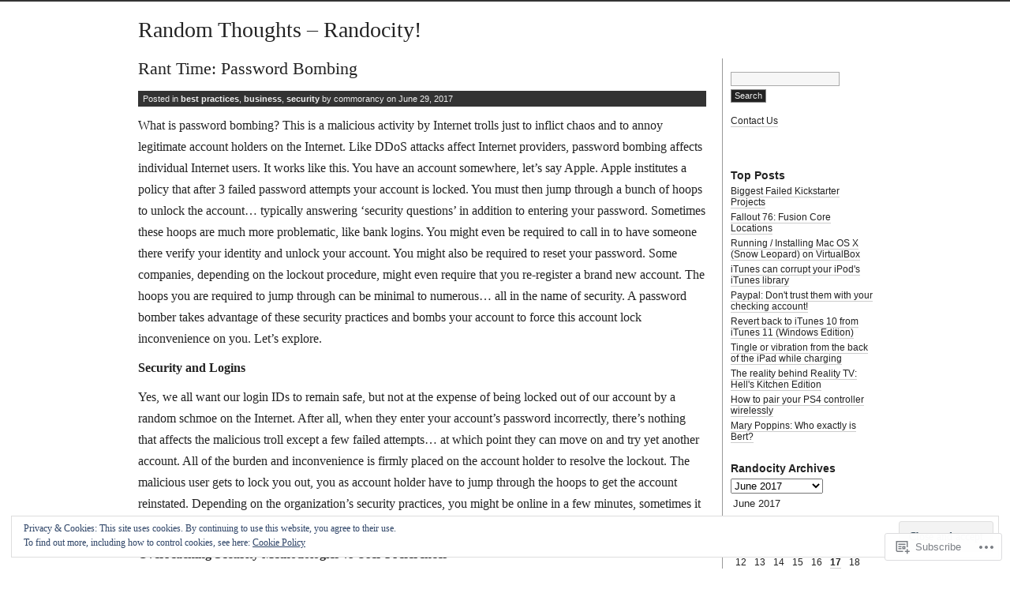

--- FILE ---
content_type: text/html; charset=UTF-8
request_url: https://randocity.com/2017/06/29/
body_size: 25193
content:
<!DOCTYPE html PUBLIC "-//W3C//DTD XHTML 1.0 Transitional//EN" "http://www.w3.org/TR/xhtml1/DTD/xhtml1-transitional.dtd">
<html xmlns="http://www.w3.org/1999/xhtml" lang="en">
<head profile="http://gmpg.org/xfn/11">
<meta http-equiv="Content-Type" content="text/html; charset=UTF-8" />
<title>29 | June | 2017 | Random Thoughts - Randocity!</title>
<link rel="stylesheet" href="https://s0.wp.com/wp-content/themes/pub/journalist-13/style.css?m=1741693332i" type="text/css" media="screen" />
<link rel="pingback" href="https://randocity.com/xmlrpc.php" />
<meta name='robots' content='max-image-preview:large' />
<meta name="google-site-verification" content="_siAqjmSmMSVyK29jyioUaXNZUG_k-a6OxBS-c6LCqM" />
<meta name="msvalidate.01" content="5B14AF655E968BE672C2857B05D95658" />

<!-- Async WordPress.com Remote Login -->
<script id="wpcom_remote_login_js">
var wpcom_remote_login_extra_auth = '';
function wpcom_remote_login_remove_dom_node_id( element_id ) {
	var dom_node = document.getElementById( element_id );
	if ( dom_node ) { dom_node.parentNode.removeChild( dom_node ); }
}
function wpcom_remote_login_remove_dom_node_classes( class_name ) {
	var dom_nodes = document.querySelectorAll( '.' + class_name );
	for ( var i = 0; i < dom_nodes.length; i++ ) {
		dom_nodes[ i ].parentNode.removeChild( dom_nodes[ i ] );
	}
}
function wpcom_remote_login_final_cleanup() {
	wpcom_remote_login_remove_dom_node_classes( "wpcom_remote_login_msg" );
	wpcom_remote_login_remove_dom_node_id( "wpcom_remote_login_key" );
	wpcom_remote_login_remove_dom_node_id( "wpcom_remote_login_validate" );
	wpcom_remote_login_remove_dom_node_id( "wpcom_remote_login_js" );
	wpcom_remote_login_remove_dom_node_id( "wpcom_request_access_iframe" );
	wpcom_remote_login_remove_dom_node_id( "wpcom_request_access_styles" );
}

// Watch for messages back from the remote login
window.addEventListener( "message", function( e ) {
	if ( e.origin === "https://r-login.wordpress.com" ) {
		var data = {};
		try {
			data = JSON.parse( e.data );
		} catch( e ) {
			wpcom_remote_login_final_cleanup();
			return;
		}

		if ( data.msg === 'LOGIN' ) {
			// Clean up the login check iframe
			wpcom_remote_login_remove_dom_node_id( "wpcom_remote_login_key" );

			var id_regex = new RegExp( /^[0-9]+$/ );
			var token_regex = new RegExp( /^.*|.*|.*$/ );
			if (
				token_regex.test( data.token )
				&& id_regex.test( data.wpcomid )
			) {
				// We have everything we need to ask for a login
				var script = document.createElement( "script" );
				script.setAttribute( "id", "wpcom_remote_login_validate" );
				script.src = '/remote-login.php?wpcom_remote_login=validate'
					+ '&wpcomid=' + data.wpcomid
					+ '&token=' + encodeURIComponent( data.token )
					+ '&host=' + window.location.protocol
					+ '//' + window.location.hostname
					+ '&postid=6486'
					+ '&is_singular=';
				document.body.appendChild( script );
			}

			return;
		}

		// Safari ITP, not logged in, so redirect
		if ( data.msg === 'LOGIN-REDIRECT' ) {
			window.location = 'https://wordpress.com/log-in?redirect_to=' + window.location.href;
			return;
		}

		// Safari ITP, storage access failed, remove the request
		if ( data.msg === 'LOGIN-REMOVE' ) {
			var css_zap = 'html { -webkit-transition: margin-top 1s; transition: margin-top 1s; } /* 9001 */ html { margin-top: 0 !important; } * html body { margin-top: 0 !important; } @media screen and ( max-width: 782px ) { html { margin-top: 0 !important; } * html body { margin-top: 0 !important; } }';
			var style_zap = document.createElement( 'style' );
			style_zap.type = 'text/css';
			style_zap.appendChild( document.createTextNode( css_zap ) );
			document.body.appendChild( style_zap );

			var e = document.getElementById( 'wpcom_request_access_iframe' );
			e.parentNode.removeChild( e );

			document.cookie = 'wordpress_com_login_access=denied; path=/; max-age=31536000';

			return;
		}

		// Safari ITP
		if ( data.msg === 'REQUEST_ACCESS' ) {
			console.log( 'request access: safari' );

			// Check ITP iframe enable/disable knob
			if ( wpcom_remote_login_extra_auth !== 'safari_itp_iframe' ) {
				return;
			}

			// If we are in a "private window" there is no ITP.
			var private_window = false;
			try {
				var opendb = window.openDatabase( null, null, null, null );
			} catch( e ) {
				private_window = true;
			}

			if ( private_window ) {
				console.log( 'private window' );
				return;
			}

			var iframe = document.createElement( 'iframe' );
			iframe.id = 'wpcom_request_access_iframe';
			iframe.setAttribute( 'scrolling', 'no' );
			iframe.setAttribute( 'sandbox', 'allow-storage-access-by-user-activation allow-scripts allow-same-origin allow-top-navigation-by-user-activation' );
			iframe.src = 'https://r-login.wordpress.com/remote-login.php?wpcom_remote_login=request_access&origin=' + encodeURIComponent( data.origin ) + '&wpcomid=' + encodeURIComponent( data.wpcomid );

			var css = 'html { -webkit-transition: margin-top 1s; transition: margin-top 1s; } /* 9001 */ html { margin-top: 46px !important; } * html body { margin-top: 46px !important; } @media screen and ( max-width: 660px ) { html { margin-top: 71px !important; } * html body { margin-top: 71px !important; } #wpcom_request_access_iframe { display: block; height: 71px !important; } } #wpcom_request_access_iframe { border: 0px; height: 46px; position: fixed; top: 0; left: 0; width: 100%; min-width: 100%; z-index: 99999; background: #23282d; } ';

			var style = document.createElement( 'style' );
			style.type = 'text/css';
			style.id = 'wpcom_request_access_styles';
			style.appendChild( document.createTextNode( css ) );
			document.body.appendChild( style );

			document.body.appendChild( iframe );
		}

		if ( data.msg === 'DONE' ) {
			wpcom_remote_login_final_cleanup();
		}
	}
}, false );

// Inject the remote login iframe after the page has had a chance to load
// more critical resources
window.addEventListener( "DOMContentLoaded", function( e ) {
	var iframe = document.createElement( "iframe" );
	iframe.style.display = "none";
	iframe.setAttribute( "scrolling", "no" );
	iframe.setAttribute( "id", "wpcom_remote_login_key" );
	iframe.src = "https://r-login.wordpress.com/remote-login.php"
		+ "?wpcom_remote_login=key"
		+ "&origin=aHR0cHM6Ly9yYW5kb2NpdHkuY29t"
		+ "&wpcomid=5034249"
		+ "&time=" + Math.floor( Date.now() / 1000 );
	document.body.appendChild( iframe );
}, false );
</script>
<link rel='dns-prefetch' href='//s0.wp.com' />
<link rel="alternate" type="application/rss+xml" title="Random Thoughts - Randocity! &raquo; Feed" href="https://randocity.com/feed/" />
<link rel="alternate" type="application/rss+xml" title="Random Thoughts - Randocity! &raquo; Comments Feed" href="https://randocity.com/comments/feed/" />
	<script type="text/javascript">
		/* <![CDATA[ */
		function addLoadEvent(func) {
			var oldonload = window.onload;
			if (typeof window.onload != 'function') {
				window.onload = func;
			} else {
				window.onload = function () {
					oldonload();
					func();
				}
			}
		}
		/* ]]> */
	</script>
	<link crossorigin='anonymous' rel='stylesheet' id='all-css-0-1' href='/_static/??/wp-content/mu-plugins/widgets/eu-cookie-law/templates/style.css,/wp-content/mu-plugins/likes/jetpack-likes.css?m=1743883414j&cssminify=yes' type='text/css' media='all' />
<style id='wp-emoji-styles-inline-css'>

	img.wp-smiley, img.emoji {
		display: inline !important;
		border: none !important;
		box-shadow: none !important;
		height: 1em !important;
		width: 1em !important;
		margin: 0 0.07em !important;
		vertical-align: -0.1em !important;
		background: none !important;
		padding: 0 !important;
	}
/*# sourceURL=wp-emoji-styles-inline-css */
</style>
<link crossorigin='anonymous' rel='stylesheet' id='all-css-2-1' href='/wp-content/plugins/gutenberg-core/v22.2.0/build/styles/block-library/style.css?m=1764855221i&cssminify=yes' type='text/css' media='all' />
<style id='wp-block-library-inline-css'>
.has-text-align-justify {
	text-align:justify;
}
.has-text-align-justify{text-align:justify;}

/*# sourceURL=wp-block-library-inline-css */
</style><style id='global-styles-inline-css'>
:root{--wp--preset--aspect-ratio--square: 1;--wp--preset--aspect-ratio--4-3: 4/3;--wp--preset--aspect-ratio--3-4: 3/4;--wp--preset--aspect-ratio--3-2: 3/2;--wp--preset--aspect-ratio--2-3: 2/3;--wp--preset--aspect-ratio--16-9: 16/9;--wp--preset--aspect-ratio--9-16: 9/16;--wp--preset--color--black: #000000;--wp--preset--color--cyan-bluish-gray: #abb8c3;--wp--preset--color--white: #ffffff;--wp--preset--color--pale-pink: #f78da7;--wp--preset--color--vivid-red: #cf2e2e;--wp--preset--color--luminous-vivid-orange: #ff6900;--wp--preset--color--luminous-vivid-amber: #fcb900;--wp--preset--color--light-green-cyan: #7bdcb5;--wp--preset--color--vivid-green-cyan: #00d084;--wp--preset--color--pale-cyan-blue: #8ed1fc;--wp--preset--color--vivid-cyan-blue: #0693e3;--wp--preset--color--vivid-purple: #9b51e0;--wp--preset--gradient--vivid-cyan-blue-to-vivid-purple: linear-gradient(135deg,rgb(6,147,227) 0%,rgb(155,81,224) 100%);--wp--preset--gradient--light-green-cyan-to-vivid-green-cyan: linear-gradient(135deg,rgb(122,220,180) 0%,rgb(0,208,130) 100%);--wp--preset--gradient--luminous-vivid-amber-to-luminous-vivid-orange: linear-gradient(135deg,rgb(252,185,0) 0%,rgb(255,105,0) 100%);--wp--preset--gradient--luminous-vivid-orange-to-vivid-red: linear-gradient(135deg,rgb(255,105,0) 0%,rgb(207,46,46) 100%);--wp--preset--gradient--very-light-gray-to-cyan-bluish-gray: linear-gradient(135deg,rgb(238,238,238) 0%,rgb(169,184,195) 100%);--wp--preset--gradient--cool-to-warm-spectrum: linear-gradient(135deg,rgb(74,234,220) 0%,rgb(151,120,209) 20%,rgb(207,42,186) 40%,rgb(238,44,130) 60%,rgb(251,105,98) 80%,rgb(254,248,76) 100%);--wp--preset--gradient--blush-light-purple: linear-gradient(135deg,rgb(255,206,236) 0%,rgb(152,150,240) 100%);--wp--preset--gradient--blush-bordeaux: linear-gradient(135deg,rgb(254,205,165) 0%,rgb(254,45,45) 50%,rgb(107,0,62) 100%);--wp--preset--gradient--luminous-dusk: linear-gradient(135deg,rgb(255,203,112) 0%,rgb(199,81,192) 50%,rgb(65,88,208) 100%);--wp--preset--gradient--pale-ocean: linear-gradient(135deg,rgb(255,245,203) 0%,rgb(182,227,212) 50%,rgb(51,167,181) 100%);--wp--preset--gradient--electric-grass: linear-gradient(135deg,rgb(202,248,128) 0%,rgb(113,206,126) 100%);--wp--preset--gradient--midnight: linear-gradient(135deg,rgb(2,3,129) 0%,rgb(40,116,252) 100%);--wp--preset--font-size--small: 13px;--wp--preset--font-size--medium: 20px;--wp--preset--font-size--large: 36px;--wp--preset--font-size--x-large: 42px;--wp--preset--font-family--albert-sans: 'Albert Sans', sans-serif;--wp--preset--font-family--alegreya: Alegreya, serif;--wp--preset--font-family--arvo: Arvo, serif;--wp--preset--font-family--bodoni-moda: 'Bodoni Moda', serif;--wp--preset--font-family--bricolage-grotesque: 'Bricolage Grotesque', sans-serif;--wp--preset--font-family--cabin: Cabin, sans-serif;--wp--preset--font-family--chivo: Chivo, sans-serif;--wp--preset--font-family--commissioner: Commissioner, sans-serif;--wp--preset--font-family--cormorant: Cormorant, serif;--wp--preset--font-family--courier-prime: 'Courier Prime', monospace;--wp--preset--font-family--crimson-pro: 'Crimson Pro', serif;--wp--preset--font-family--dm-mono: 'DM Mono', monospace;--wp--preset--font-family--dm-sans: 'DM Sans', sans-serif;--wp--preset--font-family--dm-serif-display: 'DM Serif Display', serif;--wp--preset--font-family--domine: Domine, serif;--wp--preset--font-family--eb-garamond: 'EB Garamond', serif;--wp--preset--font-family--epilogue: Epilogue, sans-serif;--wp--preset--font-family--fahkwang: Fahkwang, sans-serif;--wp--preset--font-family--figtree: Figtree, sans-serif;--wp--preset--font-family--fira-sans: 'Fira Sans', sans-serif;--wp--preset--font-family--fjalla-one: 'Fjalla One', sans-serif;--wp--preset--font-family--fraunces: Fraunces, serif;--wp--preset--font-family--gabarito: Gabarito, system-ui;--wp--preset--font-family--ibm-plex-mono: 'IBM Plex Mono', monospace;--wp--preset--font-family--ibm-plex-sans: 'IBM Plex Sans', sans-serif;--wp--preset--font-family--ibarra-real-nova: 'Ibarra Real Nova', serif;--wp--preset--font-family--instrument-serif: 'Instrument Serif', serif;--wp--preset--font-family--inter: Inter, sans-serif;--wp--preset--font-family--josefin-sans: 'Josefin Sans', sans-serif;--wp--preset--font-family--jost: Jost, sans-serif;--wp--preset--font-family--libre-baskerville: 'Libre Baskerville', serif;--wp--preset--font-family--libre-franklin: 'Libre Franklin', sans-serif;--wp--preset--font-family--literata: Literata, serif;--wp--preset--font-family--lora: Lora, serif;--wp--preset--font-family--merriweather: Merriweather, serif;--wp--preset--font-family--montserrat: Montserrat, sans-serif;--wp--preset--font-family--newsreader: Newsreader, serif;--wp--preset--font-family--noto-sans-mono: 'Noto Sans Mono', sans-serif;--wp--preset--font-family--nunito: Nunito, sans-serif;--wp--preset--font-family--open-sans: 'Open Sans', sans-serif;--wp--preset--font-family--overpass: Overpass, sans-serif;--wp--preset--font-family--pt-serif: 'PT Serif', serif;--wp--preset--font-family--petrona: Petrona, serif;--wp--preset--font-family--piazzolla: Piazzolla, serif;--wp--preset--font-family--playfair-display: 'Playfair Display', serif;--wp--preset--font-family--plus-jakarta-sans: 'Plus Jakarta Sans', sans-serif;--wp--preset--font-family--poppins: Poppins, sans-serif;--wp--preset--font-family--raleway: Raleway, sans-serif;--wp--preset--font-family--roboto: Roboto, sans-serif;--wp--preset--font-family--roboto-slab: 'Roboto Slab', serif;--wp--preset--font-family--rubik: Rubik, sans-serif;--wp--preset--font-family--rufina: Rufina, serif;--wp--preset--font-family--sora: Sora, sans-serif;--wp--preset--font-family--source-sans-3: 'Source Sans 3', sans-serif;--wp--preset--font-family--source-serif-4: 'Source Serif 4', serif;--wp--preset--font-family--space-mono: 'Space Mono', monospace;--wp--preset--font-family--syne: Syne, sans-serif;--wp--preset--font-family--texturina: Texturina, serif;--wp--preset--font-family--urbanist: Urbanist, sans-serif;--wp--preset--font-family--work-sans: 'Work Sans', sans-serif;--wp--preset--spacing--20: 0.44rem;--wp--preset--spacing--30: 0.67rem;--wp--preset--spacing--40: 1rem;--wp--preset--spacing--50: 1.5rem;--wp--preset--spacing--60: 2.25rem;--wp--preset--spacing--70: 3.38rem;--wp--preset--spacing--80: 5.06rem;--wp--preset--shadow--natural: 6px 6px 9px rgba(0, 0, 0, 0.2);--wp--preset--shadow--deep: 12px 12px 50px rgba(0, 0, 0, 0.4);--wp--preset--shadow--sharp: 6px 6px 0px rgba(0, 0, 0, 0.2);--wp--preset--shadow--outlined: 6px 6px 0px -3px rgb(255, 255, 255), 6px 6px rgb(0, 0, 0);--wp--preset--shadow--crisp: 6px 6px 0px rgb(0, 0, 0);}:where(.is-layout-flex){gap: 0.5em;}:where(.is-layout-grid){gap: 0.5em;}body .is-layout-flex{display: flex;}.is-layout-flex{flex-wrap: wrap;align-items: center;}.is-layout-flex > :is(*, div){margin: 0;}body .is-layout-grid{display: grid;}.is-layout-grid > :is(*, div){margin: 0;}:where(.wp-block-columns.is-layout-flex){gap: 2em;}:where(.wp-block-columns.is-layout-grid){gap: 2em;}:where(.wp-block-post-template.is-layout-flex){gap: 1.25em;}:where(.wp-block-post-template.is-layout-grid){gap: 1.25em;}.has-black-color{color: var(--wp--preset--color--black) !important;}.has-cyan-bluish-gray-color{color: var(--wp--preset--color--cyan-bluish-gray) !important;}.has-white-color{color: var(--wp--preset--color--white) !important;}.has-pale-pink-color{color: var(--wp--preset--color--pale-pink) !important;}.has-vivid-red-color{color: var(--wp--preset--color--vivid-red) !important;}.has-luminous-vivid-orange-color{color: var(--wp--preset--color--luminous-vivid-orange) !important;}.has-luminous-vivid-amber-color{color: var(--wp--preset--color--luminous-vivid-amber) !important;}.has-light-green-cyan-color{color: var(--wp--preset--color--light-green-cyan) !important;}.has-vivid-green-cyan-color{color: var(--wp--preset--color--vivid-green-cyan) !important;}.has-pale-cyan-blue-color{color: var(--wp--preset--color--pale-cyan-blue) !important;}.has-vivid-cyan-blue-color{color: var(--wp--preset--color--vivid-cyan-blue) !important;}.has-vivid-purple-color{color: var(--wp--preset--color--vivid-purple) !important;}.has-black-background-color{background-color: var(--wp--preset--color--black) !important;}.has-cyan-bluish-gray-background-color{background-color: var(--wp--preset--color--cyan-bluish-gray) !important;}.has-white-background-color{background-color: var(--wp--preset--color--white) !important;}.has-pale-pink-background-color{background-color: var(--wp--preset--color--pale-pink) !important;}.has-vivid-red-background-color{background-color: var(--wp--preset--color--vivid-red) !important;}.has-luminous-vivid-orange-background-color{background-color: var(--wp--preset--color--luminous-vivid-orange) !important;}.has-luminous-vivid-amber-background-color{background-color: var(--wp--preset--color--luminous-vivid-amber) !important;}.has-light-green-cyan-background-color{background-color: var(--wp--preset--color--light-green-cyan) !important;}.has-vivid-green-cyan-background-color{background-color: var(--wp--preset--color--vivid-green-cyan) !important;}.has-pale-cyan-blue-background-color{background-color: var(--wp--preset--color--pale-cyan-blue) !important;}.has-vivid-cyan-blue-background-color{background-color: var(--wp--preset--color--vivid-cyan-blue) !important;}.has-vivid-purple-background-color{background-color: var(--wp--preset--color--vivid-purple) !important;}.has-black-border-color{border-color: var(--wp--preset--color--black) !important;}.has-cyan-bluish-gray-border-color{border-color: var(--wp--preset--color--cyan-bluish-gray) !important;}.has-white-border-color{border-color: var(--wp--preset--color--white) !important;}.has-pale-pink-border-color{border-color: var(--wp--preset--color--pale-pink) !important;}.has-vivid-red-border-color{border-color: var(--wp--preset--color--vivid-red) !important;}.has-luminous-vivid-orange-border-color{border-color: var(--wp--preset--color--luminous-vivid-orange) !important;}.has-luminous-vivid-amber-border-color{border-color: var(--wp--preset--color--luminous-vivid-amber) !important;}.has-light-green-cyan-border-color{border-color: var(--wp--preset--color--light-green-cyan) !important;}.has-vivid-green-cyan-border-color{border-color: var(--wp--preset--color--vivid-green-cyan) !important;}.has-pale-cyan-blue-border-color{border-color: var(--wp--preset--color--pale-cyan-blue) !important;}.has-vivid-cyan-blue-border-color{border-color: var(--wp--preset--color--vivid-cyan-blue) !important;}.has-vivid-purple-border-color{border-color: var(--wp--preset--color--vivid-purple) !important;}.has-vivid-cyan-blue-to-vivid-purple-gradient-background{background: var(--wp--preset--gradient--vivid-cyan-blue-to-vivid-purple) !important;}.has-light-green-cyan-to-vivid-green-cyan-gradient-background{background: var(--wp--preset--gradient--light-green-cyan-to-vivid-green-cyan) !important;}.has-luminous-vivid-amber-to-luminous-vivid-orange-gradient-background{background: var(--wp--preset--gradient--luminous-vivid-amber-to-luminous-vivid-orange) !important;}.has-luminous-vivid-orange-to-vivid-red-gradient-background{background: var(--wp--preset--gradient--luminous-vivid-orange-to-vivid-red) !important;}.has-very-light-gray-to-cyan-bluish-gray-gradient-background{background: var(--wp--preset--gradient--very-light-gray-to-cyan-bluish-gray) !important;}.has-cool-to-warm-spectrum-gradient-background{background: var(--wp--preset--gradient--cool-to-warm-spectrum) !important;}.has-blush-light-purple-gradient-background{background: var(--wp--preset--gradient--blush-light-purple) !important;}.has-blush-bordeaux-gradient-background{background: var(--wp--preset--gradient--blush-bordeaux) !important;}.has-luminous-dusk-gradient-background{background: var(--wp--preset--gradient--luminous-dusk) !important;}.has-pale-ocean-gradient-background{background: var(--wp--preset--gradient--pale-ocean) !important;}.has-electric-grass-gradient-background{background: var(--wp--preset--gradient--electric-grass) !important;}.has-midnight-gradient-background{background: var(--wp--preset--gradient--midnight) !important;}.has-small-font-size{font-size: var(--wp--preset--font-size--small) !important;}.has-medium-font-size{font-size: var(--wp--preset--font-size--medium) !important;}.has-large-font-size{font-size: var(--wp--preset--font-size--large) !important;}.has-x-large-font-size{font-size: var(--wp--preset--font-size--x-large) !important;}.has-albert-sans-font-family{font-family: var(--wp--preset--font-family--albert-sans) !important;}.has-alegreya-font-family{font-family: var(--wp--preset--font-family--alegreya) !important;}.has-arvo-font-family{font-family: var(--wp--preset--font-family--arvo) !important;}.has-bodoni-moda-font-family{font-family: var(--wp--preset--font-family--bodoni-moda) !important;}.has-bricolage-grotesque-font-family{font-family: var(--wp--preset--font-family--bricolage-grotesque) !important;}.has-cabin-font-family{font-family: var(--wp--preset--font-family--cabin) !important;}.has-chivo-font-family{font-family: var(--wp--preset--font-family--chivo) !important;}.has-commissioner-font-family{font-family: var(--wp--preset--font-family--commissioner) !important;}.has-cormorant-font-family{font-family: var(--wp--preset--font-family--cormorant) !important;}.has-courier-prime-font-family{font-family: var(--wp--preset--font-family--courier-prime) !important;}.has-crimson-pro-font-family{font-family: var(--wp--preset--font-family--crimson-pro) !important;}.has-dm-mono-font-family{font-family: var(--wp--preset--font-family--dm-mono) !important;}.has-dm-sans-font-family{font-family: var(--wp--preset--font-family--dm-sans) !important;}.has-dm-serif-display-font-family{font-family: var(--wp--preset--font-family--dm-serif-display) !important;}.has-domine-font-family{font-family: var(--wp--preset--font-family--domine) !important;}.has-eb-garamond-font-family{font-family: var(--wp--preset--font-family--eb-garamond) !important;}.has-epilogue-font-family{font-family: var(--wp--preset--font-family--epilogue) !important;}.has-fahkwang-font-family{font-family: var(--wp--preset--font-family--fahkwang) !important;}.has-figtree-font-family{font-family: var(--wp--preset--font-family--figtree) !important;}.has-fira-sans-font-family{font-family: var(--wp--preset--font-family--fira-sans) !important;}.has-fjalla-one-font-family{font-family: var(--wp--preset--font-family--fjalla-one) !important;}.has-fraunces-font-family{font-family: var(--wp--preset--font-family--fraunces) !important;}.has-gabarito-font-family{font-family: var(--wp--preset--font-family--gabarito) !important;}.has-ibm-plex-mono-font-family{font-family: var(--wp--preset--font-family--ibm-plex-mono) !important;}.has-ibm-plex-sans-font-family{font-family: var(--wp--preset--font-family--ibm-plex-sans) !important;}.has-ibarra-real-nova-font-family{font-family: var(--wp--preset--font-family--ibarra-real-nova) !important;}.has-instrument-serif-font-family{font-family: var(--wp--preset--font-family--instrument-serif) !important;}.has-inter-font-family{font-family: var(--wp--preset--font-family--inter) !important;}.has-josefin-sans-font-family{font-family: var(--wp--preset--font-family--josefin-sans) !important;}.has-jost-font-family{font-family: var(--wp--preset--font-family--jost) !important;}.has-libre-baskerville-font-family{font-family: var(--wp--preset--font-family--libre-baskerville) !important;}.has-libre-franklin-font-family{font-family: var(--wp--preset--font-family--libre-franklin) !important;}.has-literata-font-family{font-family: var(--wp--preset--font-family--literata) !important;}.has-lora-font-family{font-family: var(--wp--preset--font-family--lora) !important;}.has-merriweather-font-family{font-family: var(--wp--preset--font-family--merriweather) !important;}.has-montserrat-font-family{font-family: var(--wp--preset--font-family--montserrat) !important;}.has-newsreader-font-family{font-family: var(--wp--preset--font-family--newsreader) !important;}.has-noto-sans-mono-font-family{font-family: var(--wp--preset--font-family--noto-sans-mono) !important;}.has-nunito-font-family{font-family: var(--wp--preset--font-family--nunito) !important;}.has-open-sans-font-family{font-family: var(--wp--preset--font-family--open-sans) !important;}.has-overpass-font-family{font-family: var(--wp--preset--font-family--overpass) !important;}.has-pt-serif-font-family{font-family: var(--wp--preset--font-family--pt-serif) !important;}.has-petrona-font-family{font-family: var(--wp--preset--font-family--petrona) !important;}.has-piazzolla-font-family{font-family: var(--wp--preset--font-family--piazzolla) !important;}.has-playfair-display-font-family{font-family: var(--wp--preset--font-family--playfair-display) !important;}.has-plus-jakarta-sans-font-family{font-family: var(--wp--preset--font-family--plus-jakarta-sans) !important;}.has-poppins-font-family{font-family: var(--wp--preset--font-family--poppins) !important;}.has-raleway-font-family{font-family: var(--wp--preset--font-family--raleway) !important;}.has-roboto-font-family{font-family: var(--wp--preset--font-family--roboto) !important;}.has-roboto-slab-font-family{font-family: var(--wp--preset--font-family--roboto-slab) !important;}.has-rubik-font-family{font-family: var(--wp--preset--font-family--rubik) !important;}.has-rufina-font-family{font-family: var(--wp--preset--font-family--rufina) !important;}.has-sora-font-family{font-family: var(--wp--preset--font-family--sora) !important;}.has-source-sans-3-font-family{font-family: var(--wp--preset--font-family--source-sans-3) !important;}.has-source-serif-4-font-family{font-family: var(--wp--preset--font-family--source-serif-4) !important;}.has-space-mono-font-family{font-family: var(--wp--preset--font-family--space-mono) !important;}.has-syne-font-family{font-family: var(--wp--preset--font-family--syne) !important;}.has-texturina-font-family{font-family: var(--wp--preset--font-family--texturina) !important;}.has-urbanist-font-family{font-family: var(--wp--preset--font-family--urbanist) !important;}.has-work-sans-font-family{font-family: var(--wp--preset--font-family--work-sans) !important;}
/*# sourceURL=global-styles-inline-css */
</style>

<style id='classic-theme-styles-inline-css'>
/*! This file is auto-generated */
.wp-block-button__link{color:#fff;background-color:#32373c;border-radius:9999px;box-shadow:none;text-decoration:none;padding:calc(.667em + 2px) calc(1.333em + 2px);font-size:1.125em}.wp-block-file__button{background:#32373c;color:#fff;text-decoration:none}
/*# sourceURL=/wp-includes/css/classic-themes.min.css */
</style>
<link crossorigin='anonymous' rel='stylesheet' id='all-css-4-1' href='/_static/??[base64]&cssminify=yes' type='text/css' media='all' />
<style id='jetpack-global-styles-frontend-style-inline-css'>
:root { --font-headings: unset; --font-base: unset; --font-headings-default: -apple-system,BlinkMacSystemFont,"Segoe UI",Roboto,Oxygen-Sans,Ubuntu,Cantarell,"Helvetica Neue",sans-serif; --font-base-default: -apple-system,BlinkMacSystemFont,"Segoe UI",Roboto,Oxygen-Sans,Ubuntu,Cantarell,"Helvetica Neue",sans-serif;}
/*# sourceURL=jetpack-global-styles-frontend-style-inline-css */
</style>
<link crossorigin='anonymous' rel='stylesheet' id='all-css-6-1' href='/_static/??-eJyNjcsKAjEMRX/IGtQZBxfip0hMS9sxTYppGfx7H7gRN+7ugcs5sFRHKi1Ig9Jd5R6zGMyhVaTrh8G6QFHfORhYwlvw6P39PbPENZmt4G/ROQuBKWVkxxrVvuBH1lIoz2waILJekF+HUzlupnG3nQ77YZwfuRJIaQ==&cssminify=yes' type='text/css' media='all' />
<script type="text/javascript" id="wpcom-actionbar-placeholder-js-extra">
/* <![CDATA[ */
var actionbardata = {"siteID":"5034249","postID":"0","siteURL":"https://randocity.com","xhrURL":"https://randocity.com/wp-admin/admin-ajax.php","nonce":"7ed99205b0","isLoggedIn":"","statusMessage":"","subsEmailDefault":"instantly","proxyScriptUrl":"https://s0.wp.com/wp-content/js/wpcom-proxy-request.js?m=1513050504i&amp;ver=20211021","i18n":{"followedText":"New posts from this site will now appear in your \u003Ca href=\"https://wordpress.com/reader\"\u003EReader\u003C/a\u003E","foldBar":"Collapse this bar","unfoldBar":"Expand this bar","shortLinkCopied":"Shortlink copied to clipboard."}};
//# sourceURL=wpcom-actionbar-placeholder-js-extra
/* ]]> */
</script>
<script type="text/javascript" id="jetpack-mu-wpcom-settings-js-before">
/* <![CDATA[ */
var JETPACK_MU_WPCOM_SETTINGS = {"assetsUrl":"https://s0.wp.com/wp-content/mu-plugins/jetpack-mu-wpcom-plugin/sun/jetpack_vendor/automattic/jetpack-mu-wpcom/src/build/"};
//# sourceURL=jetpack-mu-wpcom-settings-js-before
/* ]]> */
</script>
<script crossorigin='anonymous' type='text/javascript'  src='/_static/??/wp-content/js/rlt-proxy.js,/wp-content/blog-plugins/wordads-classes/js/cmp/v2/cmp-non-gdpr.js?m=1720530689j'></script>
<script type="text/javascript" id="rlt-proxy-js-after">
/* <![CDATA[ */
	rltInitialize( {"token":null,"iframeOrigins":["https:\/\/widgets.wp.com"]} );
//# sourceURL=rlt-proxy-js-after
/* ]]> */
</script>
<link rel="EditURI" type="application/rsd+xml" title="RSD" href="https://randosity.wordpress.com/xmlrpc.php?rsd" />
<meta name="generator" content="WordPress.com" />

<!-- Jetpack Open Graph Tags -->
<meta property="og:type" content="website" />
<meta property="og:title" content="June 29, 2017 &#8211; Random Thoughts &#8211; Randocity!" />
<meta property="og:site_name" content="Random Thoughts - Randocity!" />
<meta property="og:image" content="https://s0.wp.com/i/blank.jpg?m=1383295312i" />
<meta property="og:image:width" content="200" />
<meta property="og:image:height" content="200" />
<meta property="og:image:alt" content="" />
<meta property="og:locale" content="en_US" />
<meta name="twitter:creator" content="@abigguitar" />
<meta name="twitter:site" content="@abigguitar" />

<!-- End Jetpack Open Graph Tags -->
<link rel="shortcut icon" type="image/x-icon" href="https://s0.wp.com/i/favicon.ico?m=1713425267i" sizes="16x16 24x24 32x32 48x48" />
<link rel="icon" type="image/x-icon" href="https://s0.wp.com/i/favicon.ico?m=1713425267i" sizes="16x16 24x24 32x32 48x48" />
<link rel="apple-touch-icon" href="https://s0.wp.com/i/webclip.png?m=1713868326i" />
<link rel='openid.server' href='https://randocity.com/?openidserver=1' />
<link rel='openid.delegate' href='https://randocity.com/' />
<link rel="search" type="application/opensearchdescription+xml" href="https://randocity.com/osd.xml" title="Random Thoughts - Randocity!" />
<link rel="search" type="application/opensearchdescription+xml" href="https://s1.wp.com/opensearch.xml" title="WordPress.com" />
		<style id="wpcom-hotfix-masterbar-style">
			@media screen and (min-width: 783px) {
				#wpadminbar .quicklinks li#wp-admin-bar-my-account.with-avatar > a img {
					margin-top: 5px;
				}
			}
		</style>
		<meta property="fediverse:creator" name="fediverse:creator" content="randocity.com@randocity.com" />
<style type="text/css">.recentcomments a{display:inline !important;padding:0 !important;margin:0 !important;}</style>		<style type="text/css">
			.recentcomments a {
				display: inline !important;
				padding: 0 !important;
				margin: 0 !important;
			}

			table.recentcommentsavatartop img.avatar, table.recentcommentsavatarend img.avatar {
				border: 0px;
				margin: 0;
			}

			table.recentcommentsavatartop a, table.recentcommentsavatarend a {
				border: 0px !important;
				background-color: transparent !important;
			}

			td.recentcommentsavatarend, td.recentcommentsavatartop {
				padding: 0px 0px 1px 0px;
				margin: 0px;
			}

			td.recentcommentstextend {
				border: none !important;
				padding: 0px 0px 2px 10px;
			}

			.rtl td.recentcommentstextend {
				padding: 0px 10px 2px 0px;
			}

			td.recentcommentstexttop {
				border: none;
				padding: 0px 0px 0px 10px;
			}

			.rtl td.recentcommentstexttop {
				padding: 0px 10px 0px 0px;
			}
		</style>
		<meta name="description" content="1 post published by commorancy on June 29, 2017" />
		<script type="text/javascript">

			window.doNotSellCallback = function() {

				var linkElements = [
					'a[href="https://wordpress.com/?ref=footer_blog"]',
					'a[href="https://wordpress.com/?ref=footer_website"]',
					'a[href="https://wordpress.com/?ref=vertical_footer"]',
					'a[href^="https://wordpress.com/?ref=footer_segment_"]',
				].join(',');

				var dnsLink = document.createElement( 'a' );
				dnsLink.href = 'https://wordpress.com/advertising-program-optout/';
				dnsLink.classList.add( 'do-not-sell-link' );
				dnsLink.rel = 'nofollow';
				dnsLink.style.marginLeft = '0.5em';
				dnsLink.textContent = 'Do Not Sell or Share My Personal Information';

				var creditLinks = document.querySelectorAll( linkElements );

				if ( 0 === creditLinks.length ) {
					return false;
				}

				Array.prototype.forEach.call( creditLinks, function( el ) {
					el.insertAdjacentElement( 'afterend', dnsLink );
				});

				return true;
			};

		</script>
					<link rel="stylesheet" id="custom-css-css" type="text/css" href="https://s0.wp.com/?custom-css=1&#038;csblog=l7Dz&#038;cscache=6&#038;csrev=48" />
			<script type="text/javascript">
	window.google_analytics_uacct = "UA-52447-2";
</script>

<script type="text/javascript">
	var _gaq = _gaq || [];
	_gaq.push(['_setAccount', 'UA-52447-2']);
	_gaq.push(['_gat._anonymizeIp']);
	_gaq.push(['_setDomainName', 'none']);
	_gaq.push(['_setAllowLinker', true]);
	_gaq.push(['_initData']);
	_gaq.push(['_trackPageview']);

	(function() {
		var ga = document.createElement('script'); ga.type = 'text/javascript'; ga.async = true;
		ga.src = ('https:' == document.location.protocol ? 'https://ssl' : 'http://www') + '.google-analytics.com/ga.js';
		(document.getElementsByTagName('head')[0] || document.getElementsByTagName('body')[0]).appendChild(ga);
	})();
</script>
<link crossorigin='anonymous' rel='stylesheet' id='all-css-0-3' href='/_static/??-eJyNzMsKAjEMheEXshPqBXUhPoo4bRgytmkwCYNvbwdm487d+eDwwyIhNTZkg+pBik/ECjOaPNNrM6gz1Ja9oMJCeUJTsCZBmval9ik4JNUd/F17ECcYnUruHDW9SYxa//5oqMRr+F5v8Xw6XC/xGPfzF3aEQ7Q=&cssminify=yes' type='text/css' media='all' />
</head>

<body class="archive date wp-theme-pubjournalist-13 customizer-styles-applied jetpack-reblog-enabled">
<div id="container">
<div id="skip">
	<p><a href="#content" title="Skip to site content">Skip to content</a></p>
	<p><a href="#search" title="Skip to search" accesskey="s">Skip to search - Accesskey = s</a></p>
</div>
	<h1><a href="https://randocity.com/">Random Thoughts &#8211; Randocity!</a></h1>

<div id="content">
<div class="post-6486 post type-post status-publish format-standard hentry category-best-practices category-business category-security tag-account tag-bombing tag-lockout tag-password">
		<h2 id="post-6486">
					<a href="https://randocity.com/2017/06/29/rant-time-password-bombing/" rel="bookmark">Rant Time: Password&nbsp;Bombing</a>
			</h2>
	<div class="meta">
		Posted in <a href="https://randocity.com/category/best-practices/" rel="category tag">best practices</a>, <a href="https://randocity.com/category/business/" rel="category tag">business</a>, <a href="https://randocity.com/category/security/" rel="category tag">security</a> by commorancy on June 29, 2017	</div>
	<div class="main">
		<p>What is password bombing? This is a malicious activity by Internet trolls just to inflict chaos and to annoy legitimate account holders on the Internet. Like DDoS attacks affect Internet providers, password bombing affects individual Internet users. It works like this. You have an account somewhere, let&#8217;s say Apple. Apple institutes a policy that after 3 failed password attempts your account is locked. You must then jump through a bunch of hoops to unlock the account&#8230; typically answering &#8216;security questions&#8217; in addition to entering your password. Sometimes these hoops are much more problematic, like bank logins. You might even be required to call in to have someone there verify your identity and unlock your account. You might also be required to reset your password. Some companies, depending on the lockout procedure, might even require that you re-register a brand new account. The hoops you are required to jump through can be minimal to numerous&#8230; all in the name of security. A password bomber takes advantage of these security practices and bombs your account to force this account lock inconvenience on you. Let&#8217;s explore.</p>
<p><strong>Security and Logins</strong></p>
<p>Yes, we all want our login IDs to remain safe, but not at the expense of being locked out of our account by a random schmoe on the Internet. After all, when they enter your account&#8217;s password incorrectly, there&#8217;s nothing that affects the malicious troll except a few failed attempts&#8230; at which point they can move on and try yet another account. All of the burden and inconvenience is firmly placed on the account holder to resolve the lockout. The malicious user gets to lock you out, you as account holder have to jump through the hoops to get the account reinstated. Depending on the organization&#8217;s security practices, you might be online in a few minutes, sometimes it can take days for the lockout to expire.</p>
<p><strong>Overreaching Security Methodologies vs User Preferences</strong></p>
<p>As more and more breaches occur, ever more organizations are making huge security knee-jerk reactions by, in most cases, silently instituting tougher and more problematic security measures for user accounts. After all, it&#8217;s my account and, in many cases, I&#8217;m paying to have that account (in one way or another).</p>
<p>This is one of those times where organizations think they know better than you. They think they can simply institute security procedures and everyone will just go along with them all happy like. It doesn&#8217;t work that way. If you&#8217;re an organization instituting security practices that will affect your user accounts, you need to not only inform your user base, you need to also offer ways to set preferences to control these security practices. If you&#8217;re planning on instituting a lockout policy, then you should offer ways to prevent lockouts (multi-factor authentication) or in ways to remain informed of lockout attempts. For example, if you&#8217;re planning to lock an account due to bad data, send an email WHY your system locked the account and the IP address that caused the lockout.</p>
<p>Locking out accounts may sound like a great security prevention practice, but it&#8217;s what&#8217;s happens after a lockout that makes this security measure useful or a fail. Making your users jump through a bunch of sometimes impossible hoops to reactivate their account is not cool. Simply because some random schmoe on the Internet decided to type in my account name with a bad password three or more times shouldn&#8217;t require me to spend 30 minutes or longer resolving this issue. It&#8217;s your system that allowed that schmoe to continue to enter the password multiple times. That had nothing to do with me.</p>
<p>Why not just block that IP address from your site after multiple bad attempts and then inform the actual account holder that someone attempted to gain access from that specific IP? Let the account holder determine how to handle this issue. That&#8217;s the better way to handle this. Let us know that people are attempting to access our accounts and tell us where they are from and what device they are using. Let us make the decision. Don&#8217;t just lock us out without a word, then assume we&#8217;re okay with spending 30 minutes jumping through your silly hoops to gain access again. Do you really want us to use your services?</p>
<p><strong>Password Bombers<br />
</strong></p>
<p>As we are forever required to have and own more and more accounts on the Internet, it&#8217;s becoming much more common for our usernames to clash with other people. This is especially true when we&#8217;re required to use our email addresses as our login IDs. I preferred the time when we could choose our user IDs so they could be unique. Instead, we are now forced to use our email addresses which can be easily confused with other users, particularly when using an email domain like @gmail.com, @yahoo.com, @outlook.com or similar common email services used by perhaps millions of other users.</p>
<p>Worse, though, is when malicious trolls decide to be contrary. When they can simply go out to Yahoo or Apple or Google and just plug in random data into the login screen simply to lock user accounts. Even though this vulnerability has been around for a long time, it&#8217;s now becoming more and more common. As we move forward, it will become even more common in retaliation to stupid things like Internet comments.</p>
<p>These password lockout practices need to be refined to not inconvenience legitimate account holders. But, instead, it should inconvenience the password bomber. Yes, inconvenience them. Make them pay for their stupidity of entering incorrect data multiple times. Instead of locking out our accounts, block that IP from your site for 24 hours after entering incorrect login data. Prevent them from locking any further accounts through their contrary actions. Make them contact your team to get the IP unblocked. Leave the accounts alone unless it&#8217;s absolutely necessary, like under a real breach. If your organization loses password data, then yes lock our accounts until we change passwords. If some random troll decides to password bomb as an activity, make them pay for this activity by blocking their IP from your login screen.</p>
<p>If you have been password bombed by someone on the Internet, please leave a comment below with your story. If you like what you read here, please subscribe to the Randocity blog so you don&#8217;t miss my newest posts.</p>
<div id="jp-post-flair" class="sharedaddy sd-like-enabled sd-sharing-enabled"><div class="sharedaddy sd-sharing-enabled"><div class="robots-nocontent sd-block sd-social sd-social-icon sd-sharing"><h3 class="sd-title">Share Randosity:</h3><div class="sd-content"><ul><li class="share-bluesky"><a rel="nofollow noopener noreferrer"
				data-shared="sharing-bluesky-6486"
				class="share-bluesky sd-button share-icon no-text"
				href="https://randocity.com/2017/06/29/rant-time-password-bombing/?share=bluesky"
				target="_blank"
				aria-labelledby="sharing-bluesky-6486"
				>
				<span id="sharing-bluesky-6486" hidden>Click to share on Bluesky (Opens in new window)</span>
				<span>Bluesky</span>
			</a></li><li class="share-mastodon"><a rel="nofollow noopener noreferrer"
				data-shared="sharing-mastodon-6486"
				class="share-mastodon sd-button share-icon no-text"
				href="https://randocity.com/2017/06/29/rant-time-password-bombing/?share=mastodon"
				target="_blank"
				aria-labelledby="sharing-mastodon-6486"
				>
				<span id="sharing-mastodon-6486" hidden>Click to share on Mastodon (Opens in new window)</span>
				<span>Mastodon</span>
			</a></li><li class="share-reddit"><a rel="nofollow noopener noreferrer"
				data-shared="sharing-reddit-6486"
				class="share-reddit sd-button share-icon no-text"
				href="https://randocity.com/2017/06/29/rant-time-password-bombing/?share=reddit"
				target="_blank"
				aria-labelledby="sharing-reddit-6486"
				>
				<span id="sharing-reddit-6486" hidden>Click to share on Reddit (Opens in new window)</span>
				<span>Reddit</span>
			</a></li><li class="share-tumblr"><a rel="nofollow noopener noreferrer"
				data-shared="sharing-tumblr-6486"
				class="share-tumblr sd-button share-icon no-text"
				href="https://randocity.com/2017/06/29/rant-time-password-bombing/?share=tumblr"
				target="_blank"
				aria-labelledby="sharing-tumblr-6486"
				>
				<span id="sharing-tumblr-6486" hidden>Click to share on Tumblr (Opens in new window)</span>
				<span>Tumblr</span>
			</a></li><li class="share-linkedin"><a rel="nofollow noopener noreferrer"
				data-shared="sharing-linkedin-6486"
				class="share-linkedin sd-button share-icon no-text"
				href="https://randocity.com/2017/06/29/rant-time-password-bombing/?share=linkedin"
				target="_blank"
				aria-labelledby="sharing-linkedin-6486"
				>
				<span id="sharing-linkedin-6486" hidden>Click to share on LinkedIn (Opens in new window)</span>
				<span>LinkedIn</span>
			</a></li><li class="share-pocket"><a rel="nofollow noopener noreferrer"
				data-shared="sharing-pocket-6486"
				class="share-pocket sd-button share-icon no-text"
				href="https://randocity.com/2017/06/29/rant-time-password-bombing/?share=pocket"
				target="_blank"
				aria-labelledby="sharing-pocket-6486"
				>
				<span id="sharing-pocket-6486" hidden>Click to share on Pocket (Opens in new window)</span>
				<span>Pocket</span>
			</a></li><li class="share-telegram"><a rel="nofollow noopener noreferrer"
				data-shared="sharing-telegram-6486"
				class="share-telegram sd-button share-icon no-text"
				href="https://randocity.com/2017/06/29/rant-time-password-bombing/?share=telegram"
				target="_blank"
				aria-labelledby="sharing-telegram-6486"
				>
				<span id="sharing-telegram-6486" hidden>Click to share on Telegram (Opens in new window)</span>
				<span>Telegram</span>
			</a></li><li class="share-email"><a rel="nofollow noopener noreferrer"
				data-shared="sharing-email-6486"
				class="share-email sd-button share-icon no-text"
				href="mailto:?subject=%5BShared%20Post%5D%20Rant%20Time%3A%20Password%20Bombing&#038;body=https%3A%2F%2Frandocity.com%2F2017%2F06%2F29%2Frant-time-password-bombing%2F&#038;share=email"
				target="_blank"
				aria-labelledby="sharing-email-6486"
				data-email-share-error-title="Do you have email set up?" data-email-share-error-text="If you&#039;re having problems sharing via email, you might not have email set up for your browser. You may need to create a new email yourself." data-email-share-nonce="c4be0a5d85" data-email-share-track-url="https://randocity.com/2017/06/29/rant-time-password-bombing/?share=email">
				<span id="sharing-email-6486" hidden>Click to email a link to a friend (Opens in new window)</span>
				<span>Email</span>
			</a></li><li class="share-print"><a rel="nofollow noopener noreferrer"
				data-shared="sharing-print-6486"
				class="share-print sd-button share-icon no-text"
				href="https://randocity.com/2017/06/29/rant-time-password-bombing/?share=print"
				target="_blank"
				aria-labelledby="sharing-print-6486"
				>
				<span id="sharing-print-6486" hidden>Click to print (Opens in new window)</span>
				<span>Print</span>
			</a></li><li class="share-end"></li></ul></div></div></div><div class='sharedaddy sd-block sd-like jetpack-likes-widget-wrapper jetpack-likes-widget-unloaded' id='like-post-wrapper-5034249-6486-696184aca35ed' data-src='//widgets.wp.com/likes/index.html?ver=20260109#blog_id=5034249&amp;post_id=6486&amp;origin=randosity.wordpress.com&amp;obj_id=5034249-6486-696184aca35ed&amp;domain=randocity.com' data-name='like-post-frame-5034249-6486-696184aca35ed' data-title='Like or Reblog'><div class='likes-widget-placeholder post-likes-widget-placeholder' style='height: 55px;'><span class='button'><span>Like</span></span> <span class='loading'>Loading...</span></div><span class='sd-text-color'></span><a class='sd-link-color'></a></div></div>	</div>
			<div class="tags">
		Tagged with: <a href="https://randocity.com/tag/account/" rel="tag">account</a>, <a href="https://randocity.com/tag/bombing/" rel="tag">bombing</a>, <a href="https://randocity.com/tag/lockout/" rel="tag">lockout</a>, <a href="https://randocity.com/tag/password/" rel="tag">password</a> 		</div>
		<div class="comments">
				<p><a href="https://randocity.com/2017/06/29/rant-time-password-bombing/#respond">leave a comment</a></p>
	</div>
</div>

<div class="navigation">
</div>



<div id="postnav"></div>

</div> <!-- End content -->

<div id="sidebar">
<div id="google_translate_element"></div><form role="search" method="get" id="searchform" class="searchform" action="https://randocity.com/">
				<div>
					<label class="screen-reader-text" for="s">Search for:</label>
					<input type="text" value="" name="s" id="s" />
					<input type="submit" id="searchsubmit" value="Search" />
				</div>
			</form><div class="textwidget custom-html-widget"><br>
<a href="/about">Contact Us</a>
<br><br></div>
		<a class="wordpress-follow-button" href="https://randocity.com" data-blog="5034249" data-lang="en" data-show-blog-name="false">Follow Random Thoughts &#8211; Randocity! on WordPress.com</a>
		<script type="text/javascript">(function(d){ window.wpcomPlatform = {"titles":{"timelines":"Embeddable Timelines","followButton":"Follow Button","wpEmbeds":"WordPress Embeds"}}; var f = d.getElementsByTagName('SCRIPT')[0], p = d.createElement('SCRIPT');p.type = 'text/javascript';p.async = true;p.src = '//widgets.wp.com/platform.js';f.parentNode.insertBefore(p,f);}(document));</script>

		<h3>Top Posts</h3><ul><li><a href="https://randocity.com/2018/03/07/biggest-failed-kickstarter-projects/" class="bump-view" data-bump-view="tp">Biggest Failed Kickstarter Projects</a></li><li><a href="https://randocity.com/2019/05/20/fallout-76-fusion-core-locations/" class="bump-view" data-bump-view="tp">Fallout 76: Fusion Core Locations</a></li><li><a href="https://randocity.com/2010/06/21/running-mac-os-x-in-virtualbox/" class="bump-view" data-bump-view="tp">Running / Installing Mac OS X (Snow Leopard) on VirtualBox</a></li><li><a href="https://randocity.com/2009/01/19/itunes-can-corrupt-your-ipods-itunes-library/" class="bump-view" data-bump-view="tp">iTunes can corrupt your iPod&#039;s iTunes library</a></li><li><a href="https://randocity.com/2009/04/01/dont-trust-paypal/" class="bump-view" data-bump-view="tp">Paypal: Don&#039;t trust them with your checking account!</a></li><li><a href="https://randocity.com/2012/12/27/revert-back-to-itunes-10-from-itunes-11/" class="bump-view" data-bump-view="tp">Revert back to iTunes 10 from iTunes 11 (Windows Edition)</a></li><li><a href="https://randocity.com/2012/08/24/tingle-or-vibration-from-the-back-of-the-ipad-while-charging/" class="bump-view" data-bump-view="tp">Tingle or vibration from the back of the iPad while charging</a></li><li><a href="https://randocity.com/2009/10/15/the-reality-behind-reality-tv-hells-kitchen-edition/" class="bump-view" data-bump-view="tp">The reality behind Reality TV: Hell&#039;s Kitchen Edition</a></li><li><a href="https://randocity.com/2015/07/31/how-to-pair-your-ps4-controller-wirelessly/" class="bump-view" data-bump-view="tp">How to pair your PS4 controller wirelessly</a></li><li><a href="https://randocity.com/2019/06/11/mary-poppins-who-exactly-is-bert/" class="bump-view" data-bump-view="tp">Mary Poppins: Who exactly is Bert?</a></li></ul><h3>Randocity Archives</h3>		<label class="screen-reader-text" for="archives-dropdown-3">Randocity Archives</label>
		<select id="archives-dropdown-3" name="archive-dropdown">
			
			<option value="">Select Month</option>
				<option value='https://randocity.com/2024/11/'> November 2024 </option>
	<option value='https://randocity.com/2024/07/'> July 2024 </option>
	<option value='https://randocity.com/2024/06/'> June 2024 </option>
	<option value='https://randocity.com/2024/05/'> May 2024 </option>
	<option value='https://randocity.com/2024/04/'> April 2024 </option>
	<option value='https://randocity.com/2024/03/'> March 2024 </option>
	<option value='https://randocity.com/2024/02/'> February 2024 </option>
	<option value='https://randocity.com/2024/01/'> January 2024 </option>
	<option value='https://randocity.com/2023/12/'> December 2023 </option>
	<option value='https://randocity.com/2023/11/'> November 2023 </option>
	<option value='https://randocity.com/2023/10/'> October 2023 </option>
	<option value='https://randocity.com/2023/09/'> September 2023 </option>
	<option value='https://randocity.com/2023/08/'> August 2023 </option>
	<option value='https://randocity.com/2023/07/'> July 2023 </option>
	<option value='https://randocity.com/2023/06/'> June 2023 </option>
	<option value='https://randocity.com/2023/05/'> May 2023 </option>
	<option value='https://randocity.com/2023/04/'> April 2023 </option>
	<option value='https://randocity.com/2023/03/'> March 2023 </option>
	<option value='https://randocity.com/2023/02/'> February 2023 </option>
	<option value='https://randocity.com/2023/01/'> January 2023 </option>
	<option value='https://randocity.com/2022/12/'> December 2022 </option>
	<option value='https://randocity.com/2022/11/'> November 2022 </option>
	<option value='https://randocity.com/2022/09/'> September 2022 </option>
	<option value='https://randocity.com/2022/08/'> August 2022 </option>
	<option value='https://randocity.com/2022/07/'> July 2022 </option>
	<option value='https://randocity.com/2022/06/'> June 2022 </option>
	<option value='https://randocity.com/2022/04/'> April 2022 </option>
	<option value='https://randocity.com/2022/03/'> March 2022 </option>
	<option value='https://randocity.com/2022/02/'> February 2022 </option>
	<option value='https://randocity.com/2022/01/'> January 2022 </option>
	<option value='https://randocity.com/2021/12/'> December 2021 </option>
	<option value='https://randocity.com/2021/11/'> November 2021 </option>
	<option value='https://randocity.com/2021/10/'> October 2021 </option>
	<option value='https://randocity.com/2021/07/'> July 2021 </option>
	<option value='https://randocity.com/2021/06/'> June 2021 </option>
	<option value='https://randocity.com/2021/05/'> May 2021 </option>
	<option value='https://randocity.com/2021/03/'> March 2021 </option>
	<option value='https://randocity.com/2021/02/'> February 2021 </option>
	<option value='https://randocity.com/2021/01/'> January 2021 </option>
	<option value='https://randocity.com/2020/12/'> December 2020 </option>
	<option value='https://randocity.com/2020/10/'> October 2020 </option>
	<option value='https://randocity.com/2020/08/'> August 2020 </option>
	<option value='https://randocity.com/2020/07/'> July 2020 </option>
	<option value='https://randocity.com/2020/06/'> June 2020 </option>
	<option value='https://randocity.com/2020/05/'> May 2020 </option>
	<option value='https://randocity.com/2020/04/'> April 2020 </option>
	<option value='https://randocity.com/2020/03/'> March 2020 </option>
	<option value='https://randocity.com/2020/02/'> February 2020 </option>
	<option value='https://randocity.com/2020/01/'> January 2020 </option>
	<option value='https://randocity.com/2019/12/'> December 2019 </option>
	<option value='https://randocity.com/2019/11/'> November 2019 </option>
	<option value='https://randocity.com/2019/10/'> October 2019 </option>
	<option value='https://randocity.com/2019/09/'> September 2019 </option>
	<option value='https://randocity.com/2019/07/'> July 2019 </option>
	<option value='https://randocity.com/2019/06/'> June 2019 </option>
	<option value='https://randocity.com/2019/05/'> May 2019 </option>
	<option value='https://randocity.com/2019/04/'> April 2019 </option>
	<option value='https://randocity.com/2019/03/'> March 2019 </option>
	<option value='https://randocity.com/2019/02/'> February 2019 </option>
	<option value='https://randocity.com/2019/01/'> January 2019 </option>
	<option value='https://randocity.com/2018/12/'> December 2018 </option>
	<option value='https://randocity.com/2018/11/'> November 2018 </option>
	<option value='https://randocity.com/2018/10/'> October 2018 </option>
	<option value='https://randocity.com/2018/09/'> September 2018 </option>
	<option value='https://randocity.com/2018/08/'> August 2018 </option>
	<option value='https://randocity.com/2018/07/'> July 2018 </option>
	<option value='https://randocity.com/2018/06/'> June 2018 </option>
	<option value='https://randocity.com/2018/05/'> May 2018 </option>
	<option value='https://randocity.com/2018/04/'> April 2018 </option>
	<option value='https://randocity.com/2018/03/'> March 2018 </option>
	<option value='https://randocity.com/2018/02/'> February 2018 </option>
	<option value='https://randocity.com/2018/01/'> January 2018 </option>
	<option value='https://randocity.com/2017/12/'> December 2017 </option>
	<option value='https://randocity.com/2017/10/'> October 2017 </option>
	<option value='https://randocity.com/2017/09/'> September 2017 </option>
	<option value='https://randocity.com/2017/08/'> August 2017 </option>
	<option value='https://randocity.com/2017/07/'> July 2017 </option>
	<option value='https://randocity.com/2017/06/' selected='selected'> June 2017 </option>
	<option value='https://randocity.com/2017/05/'> May 2017 </option>
	<option value='https://randocity.com/2017/04/'> April 2017 </option>
	<option value='https://randocity.com/2017/03/'> March 2017 </option>
	<option value='https://randocity.com/2017/02/'> February 2017 </option>
	<option value='https://randocity.com/2016/12/'> December 2016 </option>
	<option value='https://randocity.com/2016/10/'> October 2016 </option>
	<option value='https://randocity.com/2016/09/'> September 2016 </option>
	<option value='https://randocity.com/2016/08/'> August 2016 </option>
	<option value='https://randocity.com/2016/07/'> July 2016 </option>
	<option value='https://randocity.com/2016/06/'> June 2016 </option>
	<option value='https://randocity.com/2016/04/'> April 2016 </option>
	<option value='https://randocity.com/2016/03/'> March 2016 </option>
	<option value='https://randocity.com/2016/01/'> January 2016 </option>
	<option value='https://randocity.com/2015/12/'> December 2015 </option>
	<option value='https://randocity.com/2015/11/'> November 2015 </option>
	<option value='https://randocity.com/2015/10/'> October 2015 </option>
	<option value='https://randocity.com/2015/09/'> September 2015 </option>
	<option value='https://randocity.com/2015/08/'> August 2015 </option>
	<option value='https://randocity.com/2015/07/'> July 2015 </option>
	<option value='https://randocity.com/2015/06/'> June 2015 </option>
	<option value='https://randocity.com/2015/05/'> May 2015 </option>
	<option value='https://randocity.com/2015/04/'> April 2015 </option>
	<option value='https://randocity.com/2015/03/'> March 2015 </option>
	<option value='https://randocity.com/2015/02/'> February 2015 </option>
	<option value='https://randocity.com/2015/01/'> January 2015 </option>
	<option value='https://randocity.com/2014/12/'> December 2014 </option>
	<option value='https://randocity.com/2014/11/'> November 2014 </option>
	<option value='https://randocity.com/2014/09/'> September 2014 </option>
	<option value='https://randocity.com/2014/08/'> August 2014 </option>
	<option value='https://randocity.com/2014/07/'> July 2014 </option>
	<option value='https://randocity.com/2014/06/'> June 2014 </option>
	<option value='https://randocity.com/2014/05/'> May 2014 </option>
	<option value='https://randocity.com/2014/04/'> April 2014 </option>
	<option value='https://randocity.com/2014/03/'> March 2014 </option>
	<option value='https://randocity.com/2014/02/'> February 2014 </option>
	<option value='https://randocity.com/2013/12/'> December 2013 </option>
	<option value='https://randocity.com/2013/11/'> November 2013 </option>
	<option value='https://randocity.com/2013/10/'> October 2013 </option>
	<option value='https://randocity.com/2013/09/'> September 2013 </option>
	<option value='https://randocity.com/2013/08/'> August 2013 </option>
	<option value='https://randocity.com/2013/07/'> July 2013 </option>
	<option value='https://randocity.com/2013/06/'> June 2013 </option>
	<option value='https://randocity.com/2013/05/'> May 2013 </option>
	<option value='https://randocity.com/2013/04/'> April 2013 </option>
	<option value='https://randocity.com/2013/03/'> March 2013 </option>
	<option value='https://randocity.com/2013/02/'> February 2013 </option>
	<option value='https://randocity.com/2013/01/'> January 2013 </option>
	<option value='https://randocity.com/2012/12/'> December 2012 </option>
	<option value='https://randocity.com/2012/11/'> November 2012 </option>
	<option value='https://randocity.com/2012/10/'> October 2012 </option>
	<option value='https://randocity.com/2012/09/'> September 2012 </option>
	<option value='https://randocity.com/2012/08/'> August 2012 </option>
	<option value='https://randocity.com/2012/07/'> July 2012 </option>
	<option value='https://randocity.com/2012/06/'> June 2012 </option>
	<option value='https://randocity.com/2012/05/'> May 2012 </option>
	<option value='https://randocity.com/2012/04/'> April 2012 </option>
	<option value='https://randocity.com/2012/03/'> March 2012 </option>
	<option value='https://randocity.com/2012/02/'> February 2012 </option>
	<option value='https://randocity.com/2012/01/'> January 2012 </option>
	<option value='https://randocity.com/2011/12/'> December 2011 </option>
	<option value='https://randocity.com/2011/11/'> November 2011 </option>
	<option value='https://randocity.com/2011/10/'> October 2011 </option>
	<option value='https://randocity.com/2011/09/'> September 2011 </option>
	<option value='https://randocity.com/2011/06/'> June 2011 </option>
	<option value='https://randocity.com/2011/05/'> May 2011 </option>
	<option value='https://randocity.com/2011/04/'> April 2011 </option>
	<option value='https://randocity.com/2011/03/'> March 2011 </option>
	<option value='https://randocity.com/2011/01/'> January 2011 </option>
	<option value='https://randocity.com/2010/12/'> December 2010 </option>
	<option value='https://randocity.com/2010/11/'> November 2010 </option>
	<option value='https://randocity.com/2010/10/'> October 2010 </option>
	<option value='https://randocity.com/2010/09/'> September 2010 </option>
	<option value='https://randocity.com/2010/08/'> August 2010 </option>
	<option value='https://randocity.com/2010/07/'> July 2010 </option>
	<option value='https://randocity.com/2010/06/'> June 2010 </option>
	<option value='https://randocity.com/2010/05/'> May 2010 </option>
	<option value='https://randocity.com/2010/04/'> April 2010 </option>
	<option value='https://randocity.com/2010/03/'> March 2010 </option>
	<option value='https://randocity.com/2010/02/'> February 2010 </option>
	<option value='https://randocity.com/2010/01/'> January 2010 </option>
	<option value='https://randocity.com/2009/12/'> December 2009 </option>
	<option value='https://randocity.com/2009/11/'> November 2009 </option>
	<option value='https://randocity.com/2009/10/'> October 2009 </option>
	<option value='https://randocity.com/2009/07/'> July 2009 </option>
	<option value='https://randocity.com/2009/05/'> May 2009 </option>
	<option value='https://randocity.com/2009/04/'> April 2009 </option>
	<option value='https://randocity.com/2009/03/'> March 2009 </option>
	<option value='https://randocity.com/2009/02/'> February 2009 </option>
	<option value='https://randocity.com/2009/01/'> January 2009 </option>
	<option value='https://randocity.com/2008/12/'> December 2008 </option>
	<option value='https://randocity.com/2008/11/'> November 2008 </option>
	<option value='https://randocity.com/2008/10/'> October 2008 </option>

		</select>

			<script type="text/javascript">
/* <![CDATA[ */

( ( dropdownId ) => {
	const dropdown = document.getElementById( dropdownId );
	function onSelectChange() {
		setTimeout( () => {
			if ( 'escape' === dropdown.dataset.lastkey ) {
				return;
			}
			if ( dropdown.value ) {
				document.location.href = dropdown.value;
			}
		}, 250 );
	}
	function onKeyUp( event ) {
		if ( 'Escape' === event.key ) {
			dropdown.dataset.lastkey = 'escape';
		} else {
			delete dropdown.dataset.lastkey;
		}
	}
	function onClick() {
		delete dropdown.dataset.lastkey;
	}
	dropdown.addEventListener( 'keyup', onKeyUp );
	dropdown.addEventListener( 'click', onClick );
	dropdown.addEventListener( 'change', onSelectChange );
})( "archives-dropdown-3" );

//# sourceURL=WP_Widget_Archives%3A%3Awidget
/* ]]> */
</script>
<div id="calendar_wrap" class="calendar_wrap"><table id="wp-calendar" class="wp-calendar-table">
	<caption>June 2017</caption>
	<thead>
	<tr>
		<th scope="col" aria-label="Monday">M</th>
		<th scope="col" aria-label="Tuesday">T</th>
		<th scope="col" aria-label="Wednesday">W</th>
		<th scope="col" aria-label="Thursday">T</th>
		<th scope="col" aria-label="Friday">F</th>
		<th scope="col" aria-label="Saturday">S</th>
		<th scope="col" aria-label="Sunday">S</th>
	</tr>
	</thead>
	<tbody>
	<tr>
		<td colspan="3" class="pad">&nbsp;</td><td>1</td><td>2</td><td>3</td><td>4</td>
	</tr>
	<tr>
		<td>5</td><td>6</td><td>7</td><td>8</td><td>9</td><td>10</td><td>11</td>
	</tr>
	<tr>
		<td>12</td><td>13</td><td>14</td><td>15</td><td>16</td><td><a href="https://randocity.com/2017/06/17/" aria-label="Posts published on June 17, 2017">17</a></td><td>18</td>
	</tr>
	<tr>
		<td>19</td><td>20</td><td>21</td><td>22</td><td>23</td><td>24</td><td>25</td>
	</tr>
	<tr>
		<td>26</td><td>27</td><td>28</td><td><a href="https://randocity.com/2017/06/29/" aria-label="Posts published on June 29, 2017">29</a></td><td>30</td>
		<td class="pad" colspan="2">&nbsp;</td>
	</tr>
	</tbody>
	</table><nav aria-label="Previous and next months" class="wp-calendar-nav">
		<span class="wp-calendar-nav-prev"><a href="https://randocity.com/2017/05/">&laquo; May</a></span>
		<span class="pad">&nbsp;</span>
		<span class="wp-calendar-nav-next"><a href="https://randocity.com/2017/07/">Jul &raquo;</a></span>
	</nav></div><h3>Flickr Photos</h3><!-- Start of Flickr Widget -->
<div class="flickr-wrapper flickr-size-thumbnail">
	<div class="flickr-images">
		<a href="https://www.flickr.com/photos/commorancy/44179257712/"><img src="https://live.staticflickr.com/1818/44179257712_418bed9837_s.jpg" alt="Red and White" title="Red and White"  /></a><a href="https://www.flickr.com/photos/commorancy/43186499695/"><img src="https://live.staticflickr.com/1811/43186499695_f57282bd59_s.jpg" alt="Heated Argument" title="Heated Argument"  /></a><a href="https://www.flickr.com/photos/commorancy/15561071730/"><img src="https://live.staticflickr.com/5609/15561071730_58077d9f02_s.jpg" alt="Handshake" title="Handshake"  /></a><a href="https://www.flickr.com/photos/commorancy/15125949744/"><img src="https://live.staticflickr.com/7556/15125949744_819b12dfc2_s.jpg" alt="Discussion" title="Discussion"  /></a><a href="https://www.flickr.com/photos/commorancy/15537562679/"><img src="https://live.staticflickr.com/8140/15537562679_408c46b44a_s.jpg" alt="Meeting" title="Meeting"  /></a>	</div>

			<a class="flickr-more" href="https://www.flickr.com/photos/commorancy/">
			More Photos		</a>
	</div>
<!-- End of Flickr Widget -->
<h3>Recent Comments</h3>				<table class="recentcommentsavatar" cellspacing="0" cellpadding="0" border="0">
					<tr><td title="GeraldDeLeon" class="recentcommentsavatartop" style="height:48px; width:48px;"><a href="http://geralddeleon.wordpress.com" rel="nofollow"><img referrerpolicy="no-referrer" alt='GeraldDeLeon&#039;s avatar' src='https://2.gravatar.com/avatar/b5b2bc125fd3bf9e50a4e8027fa660f4e95e25afb36398dd41c9101fbb6a054c?s=48&#038;d=wavatar&#038;r=G' srcset='https://2.gravatar.com/avatar/b5b2bc125fd3bf9e50a4e8027fa660f4e95e25afb36398dd41c9101fbb6a054c?s=48&#038;d=wavatar&#038;r=G 1x, https://2.gravatar.com/avatar/b5b2bc125fd3bf9e50a4e8027fa660f4e95e25afb36398dd41c9101fbb6a054c?s=72&#038;d=wavatar&#038;r=G 1.5x, https://2.gravatar.com/avatar/b5b2bc125fd3bf9e50a4e8027fa660f4e95e25afb36398dd41c9101fbb6a054c?s=96&#038;d=wavatar&#038;r=G 2x, https://2.gravatar.com/avatar/b5b2bc125fd3bf9e50a4e8027fa660f4e95e25afb36398dd41c9101fbb6a054c?s=144&#038;d=wavatar&#038;r=G 3x, https://2.gravatar.com/avatar/b5b2bc125fd3bf9e50a4e8027fa660f4e95e25afb36398dd41c9101fbb6a054c?s=192&#038;d=wavatar&#038;r=G 4x' class='avatar avatar-48' height='48' width='48' loading='lazy' decoding='async' /></a></td><td class="recentcommentstexttop" style=""><a href="http://geralddeleon.wordpress.com" rel="nofollow">GeraldDeLeon</a> on <a href="https://randocity.com/2018/10/05/theme-park-music-series-astroworld/comment-page-1/#comment-75635">Theme Park Music Series:&nbsp;&hellip;</a></td></tr><tr><td title="commorancy" class="recentcommentsavatarend" style="height:48px; width:48px;"><a href="https://randocity.com" rel="nofollow"><img referrerpolicy="no-referrer" alt='commorancy&#039;s avatar' src='https://2.gravatar.com/avatar/56ca07f57c079a6ee8bc49b0935756d6131f077f9c91fae08187f1687066e98e?s=48&#038;d=wavatar&#038;r=G' srcset='https://2.gravatar.com/avatar/56ca07f57c079a6ee8bc49b0935756d6131f077f9c91fae08187f1687066e98e?s=48&#038;d=wavatar&#038;r=G 1x, https://2.gravatar.com/avatar/56ca07f57c079a6ee8bc49b0935756d6131f077f9c91fae08187f1687066e98e?s=72&#038;d=wavatar&#038;r=G 1.5x, https://2.gravatar.com/avatar/56ca07f57c079a6ee8bc49b0935756d6131f077f9c91fae08187f1687066e98e?s=96&#038;d=wavatar&#038;r=G 2x, https://2.gravatar.com/avatar/56ca07f57c079a6ee8bc49b0935756d6131f077f9c91fae08187f1687066e98e?s=144&#038;d=wavatar&#038;r=G 3x, https://2.gravatar.com/avatar/56ca07f57c079a6ee8bc49b0935756d6131f077f9c91fae08187f1687066e98e?s=192&#038;d=wavatar&#038;r=G 4x' class='avatar avatar-48' height='48' width='48' loading='lazy' decoding='async' /></a></td><td class="recentcommentstextend" style=""><a href="https://randocity.com" rel="nofollow">commorancy</a> on <a href="https://randocity.com/2018/10/05/theme-park-music-series-astroworld/comment-page-1/#comment-75634">Theme Park Music Series:&nbsp;&hellip;</a></td></tr><tr><td title="commorancy" class="recentcommentsavatarend" style="height:48px; width:48px;"><a href="https://randocity.com" rel="nofollow"><img referrerpolicy="no-referrer" alt='commorancy&#039;s avatar' src='https://2.gravatar.com/avatar/56ca07f57c079a6ee8bc49b0935756d6131f077f9c91fae08187f1687066e98e?s=48&#038;d=wavatar&#038;r=G' srcset='https://2.gravatar.com/avatar/56ca07f57c079a6ee8bc49b0935756d6131f077f9c91fae08187f1687066e98e?s=48&#038;d=wavatar&#038;r=G 1x, https://2.gravatar.com/avatar/56ca07f57c079a6ee8bc49b0935756d6131f077f9c91fae08187f1687066e98e?s=72&#038;d=wavatar&#038;r=G 1.5x, https://2.gravatar.com/avatar/56ca07f57c079a6ee8bc49b0935756d6131f077f9c91fae08187f1687066e98e?s=96&#038;d=wavatar&#038;r=G 2x, https://2.gravatar.com/avatar/56ca07f57c079a6ee8bc49b0935756d6131f077f9c91fae08187f1687066e98e?s=144&#038;d=wavatar&#038;r=G 3x, https://2.gravatar.com/avatar/56ca07f57c079a6ee8bc49b0935756d6131f077f9c91fae08187f1687066e98e?s=192&#038;d=wavatar&#038;r=G 4x' class='avatar avatar-48' height='48' width='48' loading='lazy' decoding='async' /></a></td><td class="recentcommentstextend" style=""><a href="https://randocity.com" rel="nofollow">commorancy</a> on <a href="https://randocity.com/2018/10/05/theme-park-music-series-astroworld/comment-page-1/#comment-75633">Theme Park Music Series:&nbsp;&hellip;</a></td></tr><tr><td title="20 TV Shows That Tried to Copy Star Trek—And What Happened to Them - Back in Time Today" class="recentcommentsavatarend" style="height:48px; width:48px;"><a href="https://backintimetoday.com/20-tv-shows-that-tried-to-copy-star-trek-and-what-happened-to-them/" rel="nofollow"></a></td><td class="recentcommentstextend" style=""><a href="https://backintimetoday.com/20-tv-shows-that-tried-to-copy-star-trek-and-what-happened-to-them/" rel="nofollow">20 TV Shows That Tri&hellip;</a> on <a href="https://randocity.com/2023/03/14/retro-review-earth-final-conflict/comment-page-1/#comment-75632">Retro Review: Earth Final&hellip;</a></td></tr><tr><td title="GeraldDeLeon" class="recentcommentsavatarend" style="height:48px; width:48px;"><a href="http://geralddeleon.wordpress.com" rel="nofollow"><img referrerpolicy="no-referrer" alt='GeraldDeLeon&#039;s avatar' src='https://2.gravatar.com/avatar/b5b2bc125fd3bf9e50a4e8027fa660f4e95e25afb36398dd41c9101fbb6a054c?s=48&#038;d=wavatar&#038;r=G' srcset='https://2.gravatar.com/avatar/b5b2bc125fd3bf9e50a4e8027fa660f4e95e25afb36398dd41c9101fbb6a054c?s=48&#038;d=wavatar&#038;r=G 1x, https://2.gravatar.com/avatar/b5b2bc125fd3bf9e50a4e8027fa660f4e95e25afb36398dd41c9101fbb6a054c?s=72&#038;d=wavatar&#038;r=G 1.5x, https://2.gravatar.com/avatar/b5b2bc125fd3bf9e50a4e8027fa660f4e95e25afb36398dd41c9101fbb6a054c?s=96&#038;d=wavatar&#038;r=G 2x, https://2.gravatar.com/avatar/b5b2bc125fd3bf9e50a4e8027fa660f4e95e25afb36398dd41c9101fbb6a054c?s=144&#038;d=wavatar&#038;r=G 3x, https://2.gravatar.com/avatar/b5b2bc125fd3bf9e50a4e8027fa660f4e95e25afb36398dd41c9101fbb6a054c?s=192&#038;d=wavatar&#038;r=G 4x' class='avatar avatar-48' height='48' width='48' loading='lazy' decoding='async' /></a></td><td class="recentcommentstextend" style=""><a href="http://geralddeleon.wordpress.com" rel="nofollow">GeraldDeLeon</a> on <a href="https://randocity.com/2018/10/05/theme-park-music-series-astroworld/comment-page-1/#comment-75631">Theme Park Music Series:&nbsp;&hellip;</a></td></tr>				</table>
				<h3><label for="subscribe-field">Subscribe to Blog via Email</label></h3>

			<div class="wp-block-jetpack-subscriptions__container">
			<form
				action="https://subscribe.wordpress.com"
				method="post"
				accept-charset="utf-8"
				data-blog="5034249"
				data-post_access_level="everybody"
				id="subscribe-blog"
			>
				<p>Enter your email address to subscribe to this blog and receive notifications of new posts by email.</p>
				<p id="subscribe-email">
					<label
						id="subscribe-field-label"
						for="subscribe-field"
						class="screen-reader-text"
					>
						Email Address:					</label>

					<input
							type="email"
							name="email"
							autocomplete="email"
							
							style="width: 95%; padding: 1px 10px"
							placeholder="Email Address"
							value=""
							id="subscribe-field"
							required
						/>				</p>

				<p id="subscribe-submit"
									>
					<input type="hidden" name="action" value="subscribe"/>
					<input type="hidden" name="blog_id" value="5034249"/>
					<input type="hidden" name="source" value="https://randocity.com/2017/06/29/"/>
					<input type="hidden" name="sub-type" value="widget"/>
					<input type="hidden" name="redirect_fragment" value="subscribe-blog"/>
					<input type="hidden" id="_wpnonce" name="_wpnonce" value="384c67abbc" />					<button type="submit"
													class="wp-block-button__link"
																	>
						Subscribe					</button>
				</p>
			</form>
							<div class="wp-block-jetpack-subscriptions__subscount">
					Join 301 other subscribers				</div>
						</div>
			
			<div class="textwidget"><a href="https://www.paypal.com/cgi-bin/webscr?cmd=_s-xclick&amp;hosted_button_id=UBU5GMHKXU7T6" target="_blank" rel="noopener"><img style="padding:10px 0 0;border-style:none;" alt="" src="https://www.paypalobjects.com/en_US/i/btn/btn_donate_SM.gif"></a> </div>
		<h3>Notices</h3>
			<ul>
				<li class="page_item page-item-16771"><a href="https://randocity.com/contact-us/">Contact Us</a></li>
<li class="page_item page-item-13335"><a href="https://randocity.com/help-support-randocity/">Help Support Randocity</a></li>
<li class="page_item page-item-8105"><a href="https://randocity.com/privacy-notice/">Privacy Notice</a></li>
<li class="page_item page-item-8122"><a href="https://randocity.com/privacy-policy/">Privacy Policy</a></li>
			</ul>

			
			</div>

<div class="clearleft"></div>

<!-- begin footer -->
</div>
	<div id="footer">
	<p><a href="https://wordpress.com/?ref=footer_blog" rel="nofollow">Blog at WordPress.com.</a> </p>
	</div>

<!--  -->
<script type="speculationrules">
{"prefetch":[{"source":"document","where":{"and":[{"href_matches":"/*"},{"not":{"href_matches":["/wp-*.php","/wp-admin/*","/files/*","/wp-content/*","/wp-content/plugins/*","/wp-content/themes/pub/journalist-13/*","/*\\?(.+)"]}},{"not":{"selector_matches":"a[rel~=\"nofollow\"]"}},{"not":{"selector_matches":".no-prefetch, .no-prefetch a"}}]},"eagerness":"conservative"}]}
</script>
<script type="text/javascript" src="//0.gravatar.com/js/hovercards/hovercards.min.js?ver=202602924dcd77a86c6f1d3698ec27fc5da92b28585ddad3ee636c0397cf312193b2a1" id="grofiles-cards-js"></script>
<script type="text/javascript" id="wpgroho-js-extra">
/* <![CDATA[ */
var WPGroHo = {"my_hash":""};
//# sourceURL=wpgroho-js-extra
/* ]]> */
</script>
<script crossorigin='anonymous' type='text/javascript'  src='/wp-content/mu-plugins/gravatar-hovercards/wpgroho.js?m=1610363240i'></script>

	<script>
		// Initialize and attach hovercards to all gravatars
		( function() {
			function init() {
				if ( typeof Gravatar === 'undefined' ) {
					return;
				}

				if ( typeof Gravatar.init !== 'function' ) {
					return;
				}

				Gravatar.profile_cb = function ( hash, id ) {
					WPGroHo.syncProfileData( hash, id );
				};

				Gravatar.my_hash = WPGroHo.my_hash;
				Gravatar.init(
					'body',
					'#wp-admin-bar-my-account',
					{
						i18n: {
							'Edit your profile →': 'Edit your profile →',
							'View profile →': 'View profile →',
							'Contact': 'Contact',
							'Send money': 'Send money',
							'Sorry, we are unable to load this Gravatar profile.': 'Sorry, we are unable to load this Gravatar profile.',
							'Gravatar not found.': 'Gravatar not found.',
							'Too Many Requests.': 'Too Many Requests.',
							'Internal Server Error.': 'Internal Server Error.',
							'Is this you?': 'Is this you?',
							'Claim your free profile.': 'Claim your free profile.',
							'Email': 'Email',
							'Home Phone': 'Home Phone',
							'Work Phone': 'Work Phone',
							'Cell Phone': 'Cell Phone',
							'Contact Form': 'Contact Form',
							'Calendar': 'Calendar',
						},
					}
				);
			}

			if ( document.readyState !== 'loading' ) {
				init();
			} else {
				document.addEventListener( 'DOMContentLoaded', init );
			}
		} )();
	</script>

		<div style="display:none">
	<div class="grofile-hash-map-a4f4d63d3aef197c05d8e7ab734d4fea">
	</div>
	<div class="grofile-hash-map-a12457b181dcab9c46987ab1c3520b04">
	</div>
	</div>
		<!-- CCPA [start] -->
		<script type="text/javascript">
			( function () {

				var setupPrivacy = function() {

					// Minimal Mozilla Cookie library
					// https://developer.mozilla.org/en-US/docs/Web/API/Document/cookie/Simple_document.cookie_framework
					var cookieLib = window.cookieLib = {getItem:function(e){return e&&decodeURIComponent(document.cookie.replace(new RegExp("(?:(?:^|.*;)\\s*"+encodeURIComponent(e).replace(/[\-\.\+\*]/g,"\\$&")+"\\s*\\=\\s*([^;]*).*$)|^.*$"),"$1"))||null},setItem:function(e,o,n,t,r,i){if(!e||/^(?:expires|max\-age|path|domain|secure)$/i.test(e))return!1;var c="";if(n)switch(n.constructor){case Number:c=n===1/0?"; expires=Fri, 31 Dec 9999 23:59:59 GMT":"; max-age="+n;break;case String:c="; expires="+n;break;case Date:c="; expires="+n.toUTCString()}return"rootDomain"!==r&&".rootDomain"!==r||(r=(".rootDomain"===r?".":"")+document.location.hostname.split(".").slice(-2).join(".")),document.cookie=encodeURIComponent(e)+"="+encodeURIComponent(o)+c+(r?"; domain="+r:"")+(t?"; path="+t:"")+(i?"; secure":""),!0}};

					// Implement IAB USP API.
					window.__uspapi = function( command, version, callback ) {

						// Validate callback.
						if ( typeof callback !== 'function' ) {
							return;
						}

						// Validate the given command.
						if ( command !== 'getUSPData' || version !== 1 ) {
							callback( null, false );
							return;
						}

						// Check for GPC. If set, override any stored cookie.
						if ( navigator.globalPrivacyControl ) {
							callback( { version: 1, uspString: '1YYN' }, true );
							return;
						}

						// Check for cookie.
						var consent = cookieLib.getItem( 'usprivacy' );

						// Invalid cookie.
						if ( null === consent ) {
							callback( null, false );
							return;
						}

						// Everything checks out. Fire the provided callback with the consent data.
						callback( { version: 1, uspString: consent }, true );
					};

					// Initialization.
					document.addEventListener( 'DOMContentLoaded', function() {

						// Internal functions.
						var setDefaultOptInCookie = function() {
							var value = '1YNN';
							var domain = '.wordpress.com' === location.hostname.slice( -14 ) ? '.rootDomain' : location.hostname;
							cookieLib.setItem( 'usprivacy', value, 365 * 24 * 60 * 60, '/', domain );
						};

						var setDefaultOptOutCookie = function() {
							var value = '1YYN';
							var domain = '.wordpress.com' === location.hostname.slice( -14 ) ? '.rootDomain' : location.hostname;
							cookieLib.setItem( 'usprivacy', value, 24 * 60 * 60, '/', domain );
						};

						var setDefaultNotApplicableCookie = function() {
							var value = '1---';
							var domain = '.wordpress.com' === location.hostname.slice( -14 ) ? '.rootDomain' : location.hostname;
							cookieLib.setItem( 'usprivacy', value, 24 * 60 * 60, '/', domain );
						};

						var setCcpaAppliesCookie = function( applies ) {
							var domain = '.wordpress.com' === location.hostname.slice( -14 ) ? '.rootDomain' : location.hostname;
							cookieLib.setItem( 'ccpa_applies', applies, 24 * 60 * 60, '/', domain );
						}

						var maybeCallDoNotSellCallback = function() {
							if ( 'function' === typeof window.doNotSellCallback ) {
								return window.doNotSellCallback();
							}

							return false;
						}

						// Look for usprivacy cookie first.
						var usprivacyCookie = cookieLib.getItem( 'usprivacy' );

						// Found a usprivacy cookie.
						if ( null !== usprivacyCookie ) {

							// If the cookie indicates that CCPA does not apply, then bail.
							if ( '1---' === usprivacyCookie ) {
								return;
							}

							// CCPA applies, so call our callback to add Do Not Sell link to the page.
							maybeCallDoNotSellCallback();

							// We're all done, no more processing needed.
							return;
						}

						// We don't have a usprivacy cookie, so check to see if we have a CCPA applies cookie.
						var ccpaCookie = cookieLib.getItem( 'ccpa_applies' );

						// No CCPA applies cookie found, so we'll need to geolocate if this visitor is from California.
						// This needs to happen client side because we do not have region geo data in our $SERVER headers,
						// only country data -- therefore we can't vary cache on the region.
						if ( null === ccpaCookie ) {

							var request = new XMLHttpRequest();
							request.open( 'GET', 'https://public-api.wordpress.com/geo/', true );

							request.onreadystatechange = function () {
								if ( 4 === this.readyState ) {
									if ( 200 === this.status ) {

										// Got a geo response. Parse out the region data.
										var data = JSON.parse( this.response );
										var region      = data.region ? data.region.toLowerCase() : '';
										var ccpa_applies = ['california', 'colorado', 'connecticut', 'delaware', 'indiana', 'iowa', 'montana', 'new jersey', 'oregon', 'tennessee', 'texas', 'utah', 'virginia'].indexOf( region ) > -1;
										// Set CCPA applies cookie. This keeps us from having to make a geo request too frequently.
										setCcpaAppliesCookie( ccpa_applies );

										// Check if CCPA applies to set the proper usprivacy cookie.
										if ( ccpa_applies ) {
											if ( maybeCallDoNotSellCallback() ) {
												// Do Not Sell link added, so set default opt-in.
												setDefaultOptInCookie();
											} else {
												// Failed showing Do Not Sell link as required, so default to opt-OUT just to be safe.
												setDefaultOptOutCookie();
											}
										} else {
											// CCPA does not apply.
											setDefaultNotApplicableCookie();
										}
									} else {
										// Could not geo, so let's assume for now that CCPA applies to be safe.
										setCcpaAppliesCookie( true );
										if ( maybeCallDoNotSellCallback() ) {
											// Do Not Sell link added, so set default opt-in.
											setDefaultOptInCookie();
										} else {
											// Failed showing Do Not Sell link as required, so default to opt-OUT just to be safe.
											setDefaultOptOutCookie();
										}
									}
								}
							};

							// Send the geo request.
							request.send();
						} else {
							// We found a CCPA applies cookie.
							if ( ccpaCookie === 'true' ) {
								if ( maybeCallDoNotSellCallback() ) {
									// Do Not Sell link added, so set default opt-in.
									setDefaultOptInCookie();
								} else {
									// Failed showing Do Not Sell link as required, so default to opt-OUT just to be safe.
									setDefaultOptOutCookie();
								}
							} else {
								// CCPA does not apply.
								setDefaultNotApplicableCookie();
							}
						}
					} );
				};

				// Kickoff initialization.
				if ( window.defQueue && defQueue.isLOHP && defQueue.isLOHP === 2020 ) {
					defQueue.items.push( setupPrivacy );
				} else {
					setupPrivacy();
				}

			} )();
		</script>

		<!-- CCPA [end] -->
		<div class="widget widget_eu_cookie_law_widget">
<div
	class="hide-on-button ads-active"
	data-hide-timeout="30"
	data-consent-expiration="180"
	id="eu-cookie-law"
	style="display: none"
>
	<form method="post">
		<input type="submit" value="Close and accept" class="accept" />

		Privacy &amp; Cookies: This site uses cookies. By continuing to use this website, you agree to their use. <br />
To find out more, including how to control cookies, see here:
				<a href="https://automattic.com/cookies/" rel="nofollow">
			Cookie Policy		</a>
 </form>
</div>
</div>		<div id="actionbar" dir="ltr" style="display: none;"
			class="actnbr-pub-journalist-13 actnbr-has-follow actnbr-has-actions">
		<ul>
								<li class="actnbr-btn actnbr-hidden">
								<a class="actnbr-action actnbr-actn-follow " href="">
			<svg class="gridicon" height="20" width="20" xmlns="http://www.w3.org/2000/svg" viewBox="0 0 20 20"><path clip-rule="evenodd" d="m4 4.5h12v6.5h1.5v-6.5-1.5h-1.5-12-1.5v1.5 10.5c0 1.1046.89543 2 2 2h7v-1.5h-7c-.27614 0-.5-.2239-.5-.5zm10.5 2h-9v1.5h9zm-5 3h-4v1.5h4zm3.5 1.5h-1v1h1zm-1-1.5h-1.5v1.5 1 1.5h1.5 1 1.5v-1.5-1-1.5h-1.5zm-2.5 2.5h-4v1.5h4zm6.5 1.25h1.5v2.25h2.25v1.5h-2.25v2.25h-1.5v-2.25h-2.25v-1.5h2.25z"  fill-rule="evenodd"></path></svg>
			<span>Subscribe</span>
		</a>
		<a class="actnbr-action actnbr-actn-following  no-display" href="">
			<svg class="gridicon" height="20" width="20" xmlns="http://www.w3.org/2000/svg" viewBox="0 0 20 20"><path fill-rule="evenodd" clip-rule="evenodd" d="M16 4.5H4V15C4 15.2761 4.22386 15.5 4.5 15.5H11.5V17H4.5C3.39543 17 2.5 16.1046 2.5 15V4.5V3H4H16H17.5V4.5V12.5H16V4.5ZM5.5 6.5H14.5V8H5.5V6.5ZM5.5 9.5H9.5V11H5.5V9.5ZM12 11H13V12H12V11ZM10.5 9.5H12H13H14.5V11V12V13.5H13H12H10.5V12V11V9.5ZM5.5 12H9.5V13.5H5.5V12Z" fill="#008A20"></path><path class="following-icon-tick" d="M13.5 16L15.5 18L19 14.5" stroke="#008A20" stroke-width="1.5"></path></svg>
			<span>Subscribed</span>
		</a>
							<div class="actnbr-popover tip tip-top-left actnbr-notice" id="follow-bubble">
							<div class="tip-arrow"></div>
							<div class="tip-inner actnbr-follow-bubble">
															<ul>
											<li class="actnbr-sitename">
			<a href="https://randocity.com">
				<img loading='lazy' alt='' src='https://s0.wp.com/i/logo/wpcom-gray-white.png?m=1479929237i' srcset='https://s0.wp.com/i/logo/wpcom-gray-white.png 1x' class='avatar avatar-50' height='50' width='50' />				Random Thoughts - Randocity!			</a>
		</li>
										<div class="actnbr-message no-display"></div>
									<form method="post" action="https://subscribe.wordpress.com" accept-charset="utf-8" style="display: none;">
																						<div class="actnbr-follow-count">Join 301 other subscribers</div>
																					<div>
										<input type="email" name="email" placeholder="Enter your email address" class="actnbr-email-field" aria-label="Enter your email address" />
										</div>
										<input type="hidden" name="action" value="subscribe" />
										<input type="hidden" name="blog_id" value="5034249" />
										<input type="hidden" name="source" value="https://randocity.com/2017/06/29/" />
										<input type="hidden" name="sub-type" value="actionbar-follow" />
										<input type="hidden" id="_wpnonce" name="_wpnonce" value="384c67abbc" />										<div class="actnbr-button-wrap">
											<button type="submit" value="Sign me up">
												Sign me up											</button>
										</div>
									</form>
									<li class="actnbr-login-nudge">
										<div>
											Already have a WordPress.com account? <a href="https://wordpress.com/log-in?redirect_to=https%3A%2F%2Fr-login.wordpress.com%2Fremote-login.php%3Faction%3Dlink%26back%3Dhttps%253A%252F%252Frandocity.com%252F2017%252F06%252F29%252Frant-time-password-bombing%252F">Log in now.</a>										</div>
									</li>
								</ul>
															</div>
						</div>
					</li>
							<li class="actnbr-ellipsis actnbr-hidden">
				<svg class="gridicon gridicons-ellipsis" height="24" width="24" xmlns="http://www.w3.org/2000/svg" viewBox="0 0 24 24"><g><path d="M7 12c0 1.104-.896 2-2 2s-2-.896-2-2 .896-2 2-2 2 .896 2 2zm12-2c-1.104 0-2 .896-2 2s.896 2 2 2 2-.896 2-2-.896-2-2-2zm-7 0c-1.104 0-2 .896-2 2s.896 2 2 2 2-.896 2-2-.896-2-2-2z"/></g></svg>				<div class="actnbr-popover tip tip-top-left actnbr-more">
					<div class="tip-arrow"></div>
					<div class="tip-inner">
						<ul>
								<li class="actnbr-sitename">
			<a href="https://randocity.com">
				<img loading='lazy' alt='' src='https://s0.wp.com/i/logo/wpcom-gray-white.png?m=1479929237i' srcset='https://s0.wp.com/i/logo/wpcom-gray-white.png 1x' class='avatar avatar-50' height='50' width='50' />				Random Thoughts - Randocity!			</a>
		</li>
								<li class="actnbr-folded-follow">
										<a class="actnbr-action actnbr-actn-follow " href="">
			<svg class="gridicon" height="20" width="20" xmlns="http://www.w3.org/2000/svg" viewBox="0 0 20 20"><path clip-rule="evenodd" d="m4 4.5h12v6.5h1.5v-6.5-1.5h-1.5-12-1.5v1.5 10.5c0 1.1046.89543 2 2 2h7v-1.5h-7c-.27614 0-.5-.2239-.5-.5zm10.5 2h-9v1.5h9zm-5 3h-4v1.5h4zm3.5 1.5h-1v1h1zm-1-1.5h-1.5v1.5 1 1.5h1.5 1 1.5v-1.5-1-1.5h-1.5zm-2.5 2.5h-4v1.5h4zm6.5 1.25h1.5v2.25h2.25v1.5h-2.25v2.25h-1.5v-2.25h-2.25v-1.5h2.25z"  fill-rule="evenodd"></path></svg>
			<span>Subscribe</span>
		</a>
		<a class="actnbr-action actnbr-actn-following  no-display" href="">
			<svg class="gridicon" height="20" width="20" xmlns="http://www.w3.org/2000/svg" viewBox="0 0 20 20"><path fill-rule="evenodd" clip-rule="evenodd" d="M16 4.5H4V15C4 15.2761 4.22386 15.5 4.5 15.5H11.5V17H4.5C3.39543 17 2.5 16.1046 2.5 15V4.5V3H4H16H17.5V4.5V12.5H16V4.5ZM5.5 6.5H14.5V8H5.5V6.5ZM5.5 9.5H9.5V11H5.5V9.5ZM12 11H13V12H12V11ZM10.5 9.5H12H13H14.5V11V12V13.5H13H12H10.5V12V11V9.5ZM5.5 12H9.5V13.5H5.5V12Z" fill="#008A20"></path><path class="following-icon-tick" d="M13.5 16L15.5 18L19 14.5" stroke="#008A20" stroke-width="1.5"></path></svg>
			<span>Subscribed</span>
		</a>
								</li>
														<li class="actnbr-signup"><a href="https://wordpress.com/start/">Sign up</a></li>
							<li class="actnbr-login"><a href="https://wordpress.com/log-in?redirect_to=https%3A%2F%2Fr-login.wordpress.com%2Fremote-login.php%3Faction%3Dlink%26back%3Dhttps%253A%252F%252Frandocity.com%252F2017%252F06%252F29%252Frant-time-password-bombing%252F">Log in</a></li>
															<li class="flb-report">
									<a href="https://wordpress.com/abuse/?report_url=https://randocity.com" target="_blank" rel="noopener noreferrer">
										Report this content									</a>
								</li>
															<li class="actnbr-reader">
									<a href="https://wordpress.com/reader/feeds/78953716">
										View site in Reader									</a>
								</li>
															<li class="actnbr-subs">
									<a href="https://subscribe.wordpress.com/">Manage subscriptions</a>
								</li>
																<li class="actnbr-fold"><a href="">Collapse this bar</a></li>
														</ul>
					</div>
				</div>
			</li>
		</ul>
	</div>
	
<script>
window.addEventListener( "DOMContentLoaded", function( event ) {
	var link = document.createElement( "link" );
	link.href = "/wp-content/mu-plugins/actionbar/actionbar.css?v=20250116";
	link.type = "text/css";
	link.rel = "stylesheet";
	document.head.appendChild( link );

	var script = document.createElement( "script" );
	script.src = "/wp-content/mu-plugins/actionbar/actionbar.js?v=20250204";
	document.body.appendChild( script );
} );
</script>

	
	<script type="text/javascript">
		window.WPCOM_sharing_counts = {"https://randocity.com/2017/06/29/rant-time-password-bombing/":6486};
	</script>
				
	<script type="text/javascript">
		(function () {
			var wpcom_reblog = {
				source: 'toolbar',

				toggle_reblog_box_flair: function (obj_id, post_id) {

					// Go to site selector. This will redirect to their blog if they only have one.
					const postEndpoint = `https://wordpress.com/post`;

					// Ideally we would use the permalink here, but fortunately this will be replaced with the 
					// post permalink in the editor.
					const originalURL = `${ document.location.href }?page_id=${ post_id }`; 
					
					const url =
						postEndpoint +
						'?url=' +
						encodeURIComponent( originalURL ) +
						'&is_post_share=true' +
						'&v=5';

					const redirect = function () {
						if (
							! window.open( url, '_blank' )
						) {
							location.href = url;
						}
					};

					if ( /Firefox/.test( navigator.userAgent ) ) {
						setTimeout( redirect, 0 );
					} else {
						redirect();
					}
				},
			};

			window.wpcom_reblog = wpcom_reblog;
		})();
	</script>
<script type="text/javascript" id="google-translate-init-js-extra">
/* <![CDATA[ */
var _wp_google_translate_widget = {"lang":"en","layout":"0"};
//# sourceURL=google-translate-init-js-extra
/* ]]> */
</script>
<script crossorigin='anonymous' type='text/javascript'  src='/_static/??-eJx9js0OwjAMg1+ILsAQPwfEo6DSRSVbmnZror0+Q0IcAHG0/ck2zMWFLIqikMwVtkhSYaYuolZAW9I8EDr2Myimwl7xw2/6uoLfPUzDQo+GhncvHeP0B+5Riw/DS0M1gStJgJsRd+9LMefI6HTyUp9nvowmkSwrl3TeHPbtbn1qj9v+AQaXVnA='></script>
<script type="text/javascript" src="//translate.google.com/translate_a/element.js?cb=googleTranslateElementInit&amp;ver=15.5-a.0" id="google-translate-js"></script>
<script type="text/javascript" id="sharing-js-js-extra">
/* <![CDATA[ */
var sharing_js_options = {"lang":"en","counts":"1","is_stats_active":"1"};
//# sourceURL=sharing-js-js-extra
/* ]]> */
</script>
<script crossorigin='anonymous' type='text/javascript'  src='/wp-content/mu-plugins/jetpack-plugin/sun/_inc/build/sharedaddy/sharing.min.js?m=1755011788i'></script>
<script type="text/javascript" id="sharing-js-js-after">
/* <![CDATA[ */
var windowOpen;
			( function () {
				function matches( el, sel ) {
					return !! (
						el.matches && el.matches( sel ) ||
						el.msMatchesSelector && el.msMatchesSelector( sel )
					);
				}

				document.body.addEventListener( 'click', function ( event ) {
					if ( ! event.target ) {
						return;
					}

					var el;
					if ( matches( event.target, 'a.share-bluesky' ) ) {
						el = event.target;
					} else if ( event.target.parentNode && matches( event.target.parentNode, 'a.share-bluesky' ) ) {
						el = event.target.parentNode;
					}

					if ( el ) {
						event.preventDefault();

						// If there's another sharing window open, close it.
						if ( typeof windowOpen !== 'undefined' ) {
							windowOpen.close();
						}
						windowOpen = window.open( el.getAttribute( 'href' ), 'wpcombluesky', 'menubar=1,resizable=1,width=600,height=400' );
						return false;
					}
				} );
			} )();
var windowOpen;
			( function () {
				function matches( el, sel ) {
					return !! (
						el.matches && el.matches( sel ) ||
						el.msMatchesSelector && el.msMatchesSelector( sel )
					);
				}

				document.body.addEventListener( 'click', function ( event ) {
					if ( ! event.target ) {
						return;
					}

					var el;
					if ( matches( event.target, 'a.share-mastodon' ) ) {
						el = event.target;
					} else if ( event.target.parentNode && matches( event.target.parentNode, 'a.share-mastodon' ) ) {
						el = event.target.parentNode;
					}

					if ( el ) {
						event.preventDefault();

						// If there's another sharing window open, close it.
						if ( typeof windowOpen !== 'undefined' ) {
							windowOpen.close();
						}
						windowOpen = window.open( el.getAttribute( 'href' ), 'wpcommastodon', 'menubar=1,resizable=1,width=460,height=400' );
						return false;
					}
				} );
			} )();
var windowOpen;
			( function () {
				function matches( el, sel ) {
					return !! (
						el.matches && el.matches( sel ) ||
						el.msMatchesSelector && el.msMatchesSelector( sel )
					);
				}

				document.body.addEventListener( 'click', function ( event ) {
					if ( ! event.target ) {
						return;
					}

					var el;
					if ( matches( event.target, 'a.share-tumblr' ) ) {
						el = event.target;
					} else if ( event.target.parentNode && matches( event.target.parentNode, 'a.share-tumblr' ) ) {
						el = event.target.parentNode;
					}

					if ( el ) {
						event.preventDefault();

						// If there's another sharing window open, close it.
						if ( typeof windowOpen !== 'undefined' ) {
							windowOpen.close();
						}
						windowOpen = window.open( el.getAttribute( 'href' ), 'wpcomtumblr', 'menubar=1,resizable=1,width=450,height=450' );
						return false;
					}
				} );
			} )();
var windowOpen;
			( function () {
				function matches( el, sel ) {
					return !! (
						el.matches && el.matches( sel ) ||
						el.msMatchesSelector && el.msMatchesSelector( sel )
					);
				}

				document.body.addEventListener( 'click', function ( event ) {
					if ( ! event.target ) {
						return;
					}

					var el;
					if ( matches( event.target, 'a.share-linkedin' ) ) {
						el = event.target;
					} else if ( event.target.parentNode && matches( event.target.parentNode, 'a.share-linkedin' ) ) {
						el = event.target.parentNode;
					}

					if ( el ) {
						event.preventDefault();

						// If there's another sharing window open, close it.
						if ( typeof windowOpen !== 'undefined' ) {
							windowOpen.close();
						}
						windowOpen = window.open( el.getAttribute( 'href' ), 'wpcomlinkedin', 'menubar=1,resizable=1,width=580,height=450' );
						return false;
					}
				} );
			} )();
var windowOpen;
			( function () {
				function matches( el, sel ) {
					return !! (
						el.matches && el.matches( sel ) ||
						el.msMatchesSelector && el.msMatchesSelector( sel )
					);
				}

				document.body.addEventListener( 'click', function ( event ) {
					if ( ! event.target ) {
						return;
					}

					var el;
					if ( matches( event.target, 'a.share-pocket' ) ) {
						el = event.target;
					} else if ( event.target.parentNode && matches( event.target.parentNode, 'a.share-pocket' ) ) {
						el = event.target.parentNode;
					}

					if ( el ) {
						event.preventDefault();

						// If there's another sharing window open, close it.
						if ( typeof windowOpen !== 'undefined' ) {
							windowOpen.close();
						}
						windowOpen = window.open( el.getAttribute( 'href' ), 'wpcompocket', 'menubar=1,resizable=1,width=450,height=450' );
						return false;
					}
				} );
			} )();
var windowOpen;
			( function () {
				function matches( el, sel ) {
					return !! (
						el.matches && el.matches( sel ) ||
						el.msMatchesSelector && el.msMatchesSelector( sel )
					);
				}

				document.body.addEventListener( 'click', function ( event ) {
					if ( ! event.target ) {
						return;
					}

					var el;
					if ( matches( event.target, 'a.share-telegram' ) ) {
						el = event.target;
					} else if ( event.target.parentNode && matches( event.target.parentNode, 'a.share-telegram' ) ) {
						el = event.target.parentNode;
					}

					if ( el ) {
						event.preventDefault();

						// If there's another sharing window open, close it.
						if ( typeof windowOpen !== 'undefined' ) {
							windowOpen.close();
						}
						windowOpen = window.open( el.getAttribute( 'href' ), 'wpcomtelegram', 'menubar=1,resizable=1,width=450,height=450' );
						return false;
					}
				} );
			} )();
//# sourceURL=sharing-js-js-after
/* ]]> */
</script>
<script id="wp-emoji-settings" type="application/json">
{"baseUrl":"https://s0.wp.com/wp-content/mu-plugins/wpcom-smileys/twemoji/2/72x72/","ext":".png","svgUrl":"https://s0.wp.com/wp-content/mu-plugins/wpcom-smileys/twemoji/2/svg/","svgExt":".svg","source":{"concatemoji":"/wp-includes/js/wp-emoji-release.min.js?m=1764078722i&ver=6.9-RC2-61304"}}
</script>
<script type="module">
/* <![CDATA[ */
/*! This file is auto-generated */
const a=JSON.parse(document.getElementById("wp-emoji-settings").textContent),o=(window._wpemojiSettings=a,"wpEmojiSettingsSupports"),s=["flag","emoji"];function i(e){try{var t={supportTests:e,timestamp:(new Date).valueOf()};sessionStorage.setItem(o,JSON.stringify(t))}catch(e){}}function c(e,t,n){e.clearRect(0,0,e.canvas.width,e.canvas.height),e.fillText(t,0,0);t=new Uint32Array(e.getImageData(0,0,e.canvas.width,e.canvas.height).data);e.clearRect(0,0,e.canvas.width,e.canvas.height),e.fillText(n,0,0);const a=new Uint32Array(e.getImageData(0,0,e.canvas.width,e.canvas.height).data);return t.every((e,t)=>e===a[t])}function p(e,t){e.clearRect(0,0,e.canvas.width,e.canvas.height),e.fillText(t,0,0);var n=e.getImageData(16,16,1,1);for(let e=0;e<n.data.length;e++)if(0!==n.data[e])return!1;return!0}function u(e,t,n,a){switch(t){case"flag":return n(e,"\ud83c\udff3\ufe0f\u200d\u26a7\ufe0f","\ud83c\udff3\ufe0f\u200b\u26a7\ufe0f")?!1:!n(e,"\ud83c\udde8\ud83c\uddf6","\ud83c\udde8\u200b\ud83c\uddf6")&&!n(e,"\ud83c\udff4\udb40\udc67\udb40\udc62\udb40\udc65\udb40\udc6e\udb40\udc67\udb40\udc7f","\ud83c\udff4\u200b\udb40\udc67\u200b\udb40\udc62\u200b\udb40\udc65\u200b\udb40\udc6e\u200b\udb40\udc67\u200b\udb40\udc7f");case"emoji":return!a(e,"\ud83e\u1fac8")}return!1}function f(e,t,n,a){let r;const o=(r="undefined"!=typeof WorkerGlobalScope&&self instanceof WorkerGlobalScope?new OffscreenCanvas(300,150):document.createElement("canvas")).getContext("2d",{willReadFrequently:!0}),s=(o.textBaseline="top",o.font="600 32px Arial",{});return e.forEach(e=>{s[e]=t(o,e,n,a)}),s}function r(e){var t=document.createElement("script");t.src=e,t.defer=!0,document.head.appendChild(t)}a.supports={everything:!0,everythingExceptFlag:!0},new Promise(t=>{let n=function(){try{var e=JSON.parse(sessionStorage.getItem(o));if("object"==typeof e&&"number"==typeof e.timestamp&&(new Date).valueOf()<e.timestamp+604800&&"object"==typeof e.supportTests)return e.supportTests}catch(e){}return null}();if(!n){if("undefined"!=typeof Worker&&"undefined"!=typeof OffscreenCanvas&&"undefined"!=typeof URL&&URL.createObjectURL&&"undefined"!=typeof Blob)try{var e="postMessage("+f.toString()+"("+[JSON.stringify(s),u.toString(),c.toString(),p.toString()].join(",")+"));",a=new Blob([e],{type:"text/javascript"});const r=new Worker(URL.createObjectURL(a),{name:"wpTestEmojiSupports"});return void(r.onmessage=e=>{i(n=e.data),r.terminate(),t(n)})}catch(e){}i(n=f(s,u,c,p))}t(n)}).then(e=>{for(const n in e)a.supports[n]=e[n],a.supports.everything=a.supports.everything&&a.supports[n],"flag"!==n&&(a.supports.everythingExceptFlag=a.supports.everythingExceptFlag&&a.supports[n]);var t;a.supports.everythingExceptFlag=a.supports.everythingExceptFlag&&!a.supports.flag,a.supports.everything||((t=a.source||{}).concatemoji?r(t.concatemoji):t.wpemoji&&t.twemoji&&(r(t.twemoji),r(t.wpemoji)))});
//# sourceURL=/wp-includes/js/wp-emoji-loader.min.js
/* ]]> */
</script>
	<iframe src='https://widgets.wp.com/likes/master.html?ver=20260109#ver=20260109' scrolling='no' id='likes-master' name='likes-master' style='display:none;'></iframe>
	<div id='likes-other-gravatars' role="dialog" aria-hidden="true" tabindex="-1"><div class="likes-text"><span>%d</span></div><ul class="wpl-avatars sd-like-gravatars"></ul></div>
	<script src="//stats.wp.com/w.js?68" defer></script> <script type="text/javascript">
_tkq = window._tkq || [];
_stq = window._stq || [];
_tkq.push(['storeContext', {'blog_id':'5034249','blog_tz':'-5','user_lang':'en','blog_lang':'en','user_id':'0'}]);
		// Prevent sending pageview tracking from WP-Admin pages.
		_stq.push(['view', {'blog':'5034249','v':'wpcom','tz':'-5','user_id':'0','arch_date':'2017/06/29','arch_results':'1','subd':'randosity'}]);
		_stq.push(['extra', {'crypt':'UE5XaGUuOTlwaD85flAmcm1mcmZsaDhkV11YdWtpP0NsWnVkPS9sL0ViLndld3BuVT01Uj14Ti1yYTBnX3xuYUQ3NUsrN1dJRi56b1guZ3pbZl1hPy9UJk9ifDEzd1FoS19waUVUWWUtSnllVjA3LkdrVDlKVFF6QnRpTXldeFtCeHx+XW52YWs/amtJMnY/[base64]'}]);
_stq.push([ 'clickTrackerInit', '5034249', '0' ]);
</script>
<noscript><img src="https://pixel.wp.com/b.gif?v=noscript" style="height:1px;width:1px;overflow:hidden;position:absolute;bottom:1px;" alt="" /></noscript>
<meta id="bilmur" property="bilmur:data" content="" data-provider="wordpress.com" data-service="simple" data-site-tz="America/Chicago" data-custom-props="{&quot;logged_in&quot;:&quot;0&quot;,&quot;wptheme&quot;:&quot;pub\/journalist-13&quot;,&quot;wptheme_is_block&quot;:&quot;0&quot;}"  >
		<script defer src="/wp-content/js/bilmur.min.js?i=17&amp;m=202602"></script> 	
</body>
</html>